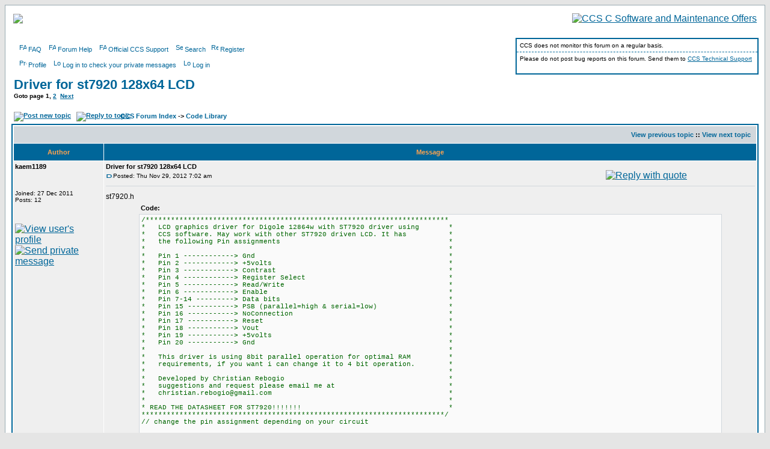

--- FILE ---
content_type: text/html; charset=UTF-8
request_url: https://ccsinfo.com/forum/viewtopic.php?p=176937
body_size: 13170
content:
<!DOCTYPE HTML PUBLIC "-//W3C//DTD HTML 4.01 Transitional//EN">
<html dir="ltr">
<head>
<meta http-equiv="Content-Type" content="text/html; charset=iso-8859-1">
<meta http-equiv="Content-Style-Type" content="text/css">

<link rel="top" href="./index.php" title="CCS Forum Index" />
<link rel="search" href="./search.php" title="Search" />
<link rel="help" href="./faq.php" title="FAQ" />
<link rel="author" href="./memberlist.php" title="Memberlist" />
<link rel="prev" href="viewtopic.php?t=49505&amp;view=previous" title="View previous topic" />
<link rel="next" href="viewtopic.php?t=49505&amp;view=next" title="View next topic" />
<link rel="up" href="viewforum.php?f=2" title="Code Library" />
<link rel="chapter forum" href="viewforum.php?f=1" title="General CCS C Discussion" />
<link rel="chapter forum" href="viewforum.php?f=2" title="Code Library" />
<link rel="chapter forum" href="viewforum.php?f=5" title="EZ App Lynx" />
<link rel="chapter forum" href="viewforum.php?f=6" title="Best Of" />
<link rel="chapter forum" href="viewforum.php?f=7" title="Known Issues" />
<link rel="chapter forum" href="viewforum.php?f=3" title="CCS ICD / Mach X / Load-n-Go" />

<title>CCS :: View topic - Driver for st7920 128x64 LCD</title>
<!-- link rel="stylesheet" href="templates/subSilver/subSilver.css" type="text/css" -->
<style type="text/css">
<!--
/*
  The original subSilver Theme for phpBB version 2+
  Created by subBlue design
  http://www.subBlue.com

  NOTE: These CSS definitions are stored within the main page body so that you can use the phpBB2
  theme administration centre. When you have finalised your style you could cut the final CSS code
  and place it in an external file, deleting this section to save bandwidth.
*/

/* General page style. The scroll bar colours only visible in IE5.5+ */
body {
	background-color: #E5E5E5;
	scrollbar-face-color: #DEE3E7;
	scrollbar-highlight-color: #FFFFFF;
	scrollbar-shadow-color: #DEE3E7;
	scrollbar-3dlight-color: #D1D7DC;
	scrollbar-arrow-color:  #006699;
	scrollbar-track-color: #EFEFEF;
	scrollbar-darkshadow-color: #98AAB1;
}

/* General font families for common tags */
font,th,td,p { font-family: Verdana, Arial, Helvetica, sans-serif }
a:link,a:active,a:visited { color : #006699; }
a:hover		{ text-decoration: underline; color : #DD6900; }
hr	{ height: 0px; border: solid #D1D7DC 0px; border-top-width: 1px;}

/* This is the border line & background colour round the entire page */
.bodyline	{ background-color: #FFFFFF; border: 1px #98AAB1 solid; }

/* This is the outline round the main forum tables */
.forumline	{ background-color: #FFFFFF; border: 2px #006699 solid; }

/* Main table cell colours and backgrounds */
td.row1	{ background-color: #EFEFEF; }
td.row2	{ background-color: #DEE3E7; }
td.row3	{ background-color: #D1D7DC; }

/*
  This is for the table cell above the Topics, Post & Last posts on the index.php page
  By default this is the fading out gradiated silver background.
  However, you could replace this with a bitmap specific for each forum
*/
td.rowpic {
		background-color: #FFFFFF;
		background-image: url(templates/subSilver/images/cellpic2.jpg);
		background-repeat: repeat-y;
}

/* Header cells - the blue and silver gradient backgrounds */
th	{
	color: #FFA34F; font-size: 11px; font-weight : bold;
	background-color: #006699; height: 25px;
	background-image: url(templates/subSilver/images/cellpic3.gif);
}

td.cat,td.catHead,td.catSides,td.catLeft,td.catRight,td.catBottom {
			background-image: url(templates/subSilver/images/cellpic1.gif);
			background-color:#D1D7DC; border: #FFFFFF; border-style: solid; height: 28px;
}

/*
  Setting additional nice inner borders for the main table cells.
  The names indicate which sides the border will be on.
  Don't worry if you don't understand this, just ignore it :-)
*/
td.cat,td.catHead,td.catBottom {
	height: 29px;
	border-width: 0px 0px 0px 0px;
}
th.thHead,th.thSides,th.thTop,th.thLeft,th.thRight,th.thBottom,th.thCornerL,th.thCornerR {
	font-weight: bold; border: #FFFFFF; border-style: solid; height: 28px;
}
td.row3Right,td.spaceRow {
	background-color: #D1D7DC; border: #FFFFFF; border-style: solid;
}

th.thHead,td.catHead { font-size: 12px; border-width: 1px 1px 0px 1px; }
th.thSides,td.catSides,td.spaceRow	 { border-width: 0px 1px 0px 1px; }
th.thRight,td.catRight,td.row3Right	 { border-width: 0px 1px 0px 0px; }
th.thLeft,td.catLeft	  { border-width: 0px 0px 0px 1px; }
th.thBottom,td.catBottom  { border-width: 0px 1px 1px 1px; }
th.thTop	 { border-width: 1px 0px 0px 0px; }
th.thCornerL { border-width: 1px 0px 0px 1px; }
th.thCornerR { border-width: 1px 1px 0px 0px; }

/* The largest text used in the index page title and toptic title etc. */
.maintitle	{
	font-weight: bold; font-size: 22px; font-family: "Trebuchet MS",Verdana, Arial, Helvetica, sans-serif;
	text-decoration: none; line-height : 120%; color : #000000;
}

/* General text */
.gen { font-size : 12px; }
.genmed { font-size : 11px; }
.gensmall { font-size : 10px; }
.gen,.genmed,.gensmall { color : #000000; }
a.gen,a.genmed,a.gensmall { color: #006699; text-decoration: none; }
a.gen:hover,a.genmed:hover,a.gensmall:hover	{ color: #DD6900; text-decoration: underline; }

/* The register, login, search etc links at the top of the page */
.mainmenu		{ font-size : 11px; color : #000000 }
a.mainmenu		{ text-decoration: none; color : #006699;  }
a.mainmenu:hover{ text-decoration: underline; color : #DD6900; }

/* Forum category titles */
.cattitle		{ font-weight: bold; font-size: 12px ; letter-spacing: 1px; color : #006699}
a.cattitle		{ text-decoration: none; color : #006699; }
a.cattitle:hover{ text-decoration: underline; }

/* Forum title: Text and link to the forums used in: index.php */
.forumlink		{ font-weight: bold; font-size: 12px; color : #006699; }
a.forumlink 	{ text-decoration: none; color : #006699; }
a.forumlink:hover{ text-decoration: underline; color : #DD6900; }

/* Used for the navigation text, (Page 1,2,3 etc) and the navigation bar when in a forum */
.nav			{ font-weight: bold; font-size: 11px; color : #000000;}
a.nav			{ text-decoration: none; color : #006699; }
a.nav:hover		{ text-decoration: underline; }

/* titles for the topics: could specify viewed link colour too */
.topictitle,h1,h2	{ font-weight: bold; font-size: 11px; color : #000000; }
a.topictitle   { text-decoration: none; color : #006699; }
/* a:link.topictitle   { text-decoration: none; color : #006699; } */
a:visited.topictitle { text-decoration: none; color : #5493B4; }
a:hover.topictitle { text-decoration: underline; color : #DD6900; }

/* Name of poster in viewmsg.php and viewtopic.php and other places */
.name			{ font-size : 11px; color : #000000;}

/* Location, number of posts, post date etc */
.postdetails		{ font-size : 10px; color : #000000; }
.postdetailsbold	{ font-size : 11px; color : #000000; font-weight: bold;}

/* The content of the posts (body of text) */
.postbody { font-size : 12px; line-height: 18px}
a.postlink:link	{ text-decoration: none; color : #006699 }
a.postlink:visited { text-decoration: none; color : #5493B4; }
a.postlink:hover { text-decoration: underline; color : #DD6900}

/* Quote & Code blocks */
.code {
	font-family: Courier, 'Courier New', sans-serif; font-size: 11px; color: #006600;
	background-color: #FAFAFA; border: #D1D7DC; border-style: solid;
	border-left-width: 1px; border-top-width: 1px; border-right-width: 1px; border-bottom-width: 1px
}

.quote {
	font-family: Verdana, Arial, Helvetica, sans-serif; font-size: 11px; color: #444444; line-height: 125%;
	background-color: #FAFAFA; border: #D1D7DC; border-style: solid;
	border-left-width: 1px; border-top-width: 1px; border-right-width: 1px; border-bottom-width: 1px
}

.mod {
	font-family: Verdana, Arial, Helvetica, sans-serif; font-size: 11px; color: #000000; line-height: 125%;
}

.exclamation {
	font-weight: bold; font-family: Times New Roman, Verdana; font-size : 45px; color: #ffffff;
}

td.ModTable { background-color: #ff6060; }

/* Copyright and bottom info */
.copyright		{ font-size: 10px; font-family: Verdana, Arial, Helvetica, sans-serif; color: #444444; letter-spacing: -1px;}
a.copyright		{ color: #444444; text-decoration: none;}
a.copyright:hover { color: #000000; text-decoration: underline;}

/* Form elements */
input,textarea, select {
	color : #000000;
	font: normal 11px Verdana, Arial, Helvetica, sans-serif;
	border-color : #000000;
}

/* The text input fields background colour */
input.post, textarea.post, select {
	background-color : #FFFFFF;
}

input { text-indent : 2px; }

/* The buttons used for bbCode styling in message post */
input.button {
	background-color : #EFEFEF;
	color : #000000;
	font-size: 11px; font-family: Verdana, Arial, Helvetica, sans-serif;
}

/* The main submit button option */
input.mainoption {
	background-color : #FAFAFA;
	font-weight : bold;
}

/* None-bold submit button */
input.liteoption {
	background-color : #FAFAFA;
	font-weight : normal;
}

/* This is the line in the posting page which shows the rollover
  help line. This is actually a text box, but if set to be the same
  colour as the background no one will know ;)
*/
.helpline { background-color: #DEE3E7; border-style: none; }

/* Import the fancy styles for IE only (NS4.x doesn't use the @import function) */
@import url("templates/subSilver/formIE.css");
-->
</style>
<script language="Javascript" type="text/javascript">
<!--
function setCheckboxes(theForm, elementName, isChecked)
{
    var chkboxes = document.forms[theForm].elements[elementName];
    var count = chkboxes.length;

    if (count)
	{
        for (var i = 0; i < count; i++)
		{
            chkboxes[i].checked = isChecked;
    	}
    }
	else
	{
    	chkboxes.checked = isChecked;
    }

    return true;
}
//-->
</script>
</head>
<body bgcolor="#E5E5E5" text="#000000" link="#006699" vlink="#5493B4">
<a name="top"></a>

<table width="100%" cellspacing="0" cellpadding="10" border="0" align="center">
	<tr>
		<td class="bodyline">


	<table style='width: 100%;'>
	<tr>
	<td style='text-align: left;'><a href='https://www.ccsinfo.com'><img style='border: none;' src='templates/subSilver/images/CCSLogo.jpg'/></a></td>
	<td style='text-align: right;'><a href='https://www.ccsinfo.com/fsmo'><img  style='border: none;' src='templates/subSilver/images/forumAd6.jpg' alt='CCS C Software and Maintenance Offers'/></a></td>
		</tr>
	</table>
<table style='margin-top: 20px;' width="100%" cellspacing="0" cellpadding="10" border="0" align="center">
<tr>
<td style='vertical-align: top;'>
<span class="mainmenu">
<a href="/faq" class="mainmenu"><img src="templates/subSilver/images/icon_mini_faq.gif" width="12" height="13" border="0" alt="FAQ" hspace="3" />FAQ</a>&nbsp; &nbsp;<a href="faq.php" class="mainmenu"><img src="templates/subSilver/images/icon_mini_faq.gif" width="12" height="13" border="0" alt="FAQ" hspace="3" />Forum Help</a>&nbsp; &nbsp;<a href="/support" class="mainmenu"><img src="templates/subSilver/images/icon_mini_faq.gif" width="12" height="13" border="0" alt="FAQ" hspace="3" />Official CCS Support</a>&nbsp; &nbsp;<a href="search.php" class="mainmenu"><img src="templates/subSilver/images/icon_mini_search.gif" width="12" height="13" border="0" alt="Search" hspace="3" />Search</a>
&nbsp;<a href="profile.php?mode=register" class="mainmenu"><img src="templates/subSilver/images/icon_mini_register.gif" width="12" height="13" border="0" alt="Register" hspace="3" />Register</a>&nbsp;
<P/>
<a href="profile.php?mode=editprofile" class="mainmenu"><img src="templates/subSilver/images/icon_mini_profile.gif" width="12" height="13" border="0" alt="Profile" hspace="3" />Profile</a>&nbsp; &nbsp;<a href="privmsg.php?folder=inbox" class="mainmenu"><img src="templates/subSilver/images/icon_mini_message.gif" width="12" height="13" border="0" alt="Log in to check your private messages" hspace="3" />Log in to check your private messages</a>&nbsp; &nbsp;<a href="login.php" class="mainmenu"><img src="templates/subSilver/images/icon_mini_login.gif" width="12" height="13" border="0" alt="Log in" hspace="3" />Log in</a>&nbsp;</span>
</td>
<td style='width: 400px; vertical-align: top; border: solid 2px #069; padding: 0;'>
<p style='font-size: 10px; margin: 0; padding: 5px; border-bottom: dashed 1px #069;'>CCS does not monitor this forum on a regular basis.</p>
<p style='font-size: 10px; margin: 0; padding: 5px;'>Please do not post bug reports on this forum.  Send them to <a href="https://www.ccsinfo.com/contactEmail.php?dept=ts">CCS Technical Support</a></p>
</td>
</tr>
</table>

<table width="100%" cellspacing="2" cellpadding="2" border="0">
  <tr>
	<td align="left" valign="bottom" colspan="2"><a class="maintitle" href="viewtopic.php?t=49505&amp;start=0&amp;postdays=0&amp;postorder=asc&amp;highlight=">Driver for st7920 128x64 LCD</a><br />
	  <span class="gensmall"><b>Goto page <b>1</b>, <a href="viewtopic.php?t=49505&amp;postdays=0&amp;postorder=asc&amp;start=15">2</a>&nbsp;&nbsp;<a href="viewtopic.php?t=49505&amp;postdays=0&amp;postorder=asc&amp;start=15">Next</a></b><br />
	  &nbsp; </span></td>
  </tr>
</table>

<table width="100%" cellspacing="2" cellpadding="2" border="0">
  <tr>
	<td align="left" valign="bottom" nowrap="nowrap"><span class="nav"><a href="posting.php?mode=newtopic&amp;f=2"><img src="templates/subSilver/images/lang_english/post.gif" border="0" alt="Post new topic" align="middle" /></a>&nbsp;&nbsp;&nbsp;<a href="posting.php?mode=reply&amp;t=49505"><img src="templates/subSilver/images/lang_english/reply.gif" border="0" alt="Reply to topic" align="middle" /></a></span></td>
	<td align="left" valign="middle" width="100%"><span class="nav">&nbsp;&nbsp;&nbsp;<a href="index.php" class="nav">CCS Forum Index</a>
	  -> <a href="viewforum.php?f=2" class="nav">Code Library</a></span></td>
  </tr>
</table>

<table class="forumline" width="100%" cellspacing="1" cellpadding="3" border="0">
	<tr align="right">
		<td class="catHead" colspan="2" height="28"><span class="nav"><a href="viewtopic.php?t=49505&amp;view=previous" class="nav">View previous topic</a> :: <a href="viewtopic.php?t=49505&amp;view=next" class="nav">View next topic</a> &nbsp;</span></td>
	</tr>
	
	<tr>
		<th class="thLeft" width="150" height="26" nowrap="nowrap">Author</th>
		<th class="thRight" nowrap="nowrap">Message</th>
	</tr>
	<tr>
		<td width="150" align="left" valign="top" class="row1">
			<span class="name"><a name="169380"></a><b>kaem1189</b></span><br /><span class="postdetails"><br /><br /><br />Joined: 27 Dec 2011<br />Posts: 12<br /></span><br />
			<P>
			<a href="profile.php?mode=viewprofile&amp;u=18023"><img src="templates/subSilver/images/lang_english/icon_profile.gif" alt="View user's profile" title="View user's profile" border="0" /></a>
			<a href="privmsg.php?mode=post&amp;u=18023"><img src="templates/subSilver/images/lang_english/icon_pm.gif" alt="Send private message" title="Send private message" border="0" /></a>
			
			
			
			
			
			
			<BR><BR>
		</td>
		<td class="row1" width="100%" height="28" valign="top"><table width="100%" border="0" cellspacing="0" cellpadding="0">
			<tr>
				<td width=100% colspan="2"><span class="postdetailsbold"><!--Post subject: -->Driver for st7920 128x64 LCD</span></td>
			</tr>
			<tr>
				<td width="100%"><a href="viewtopic.php?p=169380#169380"><img src="templates/subSilver/images/icon_minipost.gif" width="12" height="9" alt="Post" title="Post" border="0" /></a><span class="postdetails">Posted: Thu Nov 29, 2012 7:02 am<span class="gen">&nbsp;</span>&nbsp; &nbsp;</span></td>
				<td valign="top" nowrap="nowrap"><a href="posting.php?mode=quote&amp;p=169380"><img src="templates/subSilver/images/lang_english/icon_quote.gif" alt="Reply with quote" title="Reply with quote" border="0" /></a>   </td>
			</tr>
			<tr>
				<td colspan="2"><hr /></td>
			</tr>
			<tr>
				<td colspan="2"><span class="postbody">st7920.h
<br />
</span><table width="90%" cellspacing="1" cellpadding="3" border="0" align="center"><tr> 	  <td><span class="genmed"><b>Code:</b></span></td>	</tr>	<tr>	  <td class="code">/************************************************************************
<br />
*&nbsp; &nbsp;LCD graphics driver for Digole 12864w with ST7920 driver using&nbsp; &nbsp; &nbsp; &nbsp;*
<br />
*&nbsp; &nbsp;CCS software. May work with other ST7920 driven LCD. It has&nbsp; &nbsp; &nbsp; &nbsp; &nbsp; *
<br />
*&nbsp; &nbsp;the following Pin assignments&nbsp; &nbsp; &nbsp; &nbsp; &nbsp; &nbsp; &nbsp; &nbsp; &nbsp; &nbsp; &nbsp; &nbsp; &nbsp; &nbsp; &nbsp; &nbsp; &nbsp; &nbsp; &nbsp; &nbsp; *
<br />
*&nbsp; &nbsp; &nbsp; &nbsp; &nbsp; &nbsp; &nbsp; &nbsp; &nbsp; &nbsp; &nbsp; &nbsp; &nbsp; &nbsp; &nbsp; &nbsp; &nbsp; &nbsp; &nbsp; &nbsp; &nbsp; &nbsp; &nbsp; &nbsp; &nbsp; &nbsp; &nbsp; &nbsp; &nbsp; &nbsp; &nbsp; &nbsp; &nbsp; &nbsp; &nbsp; &nbsp; *
<br />
*&nbsp; &nbsp;Pin 1 ------------&gt; Gnd&nbsp; &nbsp; &nbsp; &nbsp; &nbsp; &nbsp; &nbsp; &nbsp; &nbsp; &nbsp; &nbsp; &nbsp; &nbsp; &nbsp; &nbsp; &nbsp; &nbsp; &nbsp; &nbsp; &nbsp; &nbsp; &nbsp; &nbsp; *&nbsp; &nbsp;
<br />
*&nbsp; &nbsp;Pin 2 ------------&gt; +5volts&nbsp; &nbsp; &nbsp; &nbsp; &nbsp; &nbsp; &nbsp; &nbsp; &nbsp; &nbsp; &nbsp; &nbsp; &nbsp; &nbsp; &nbsp; &nbsp; &nbsp; &nbsp; &nbsp; &nbsp; &nbsp; *
<br />
*&nbsp; &nbsp;Pin 3 ------------&gt; Contrast&nbsp; &nbsp; &nbsp; &nbsp; &nbsp; &nbsp; &nbsp; &nbsp; &nbsp; &nbsp; &nbsp; &nbsp; &nbsp; &nbsp; &nbsp; &nbsp; &nbsp; &nbsp; &nbsp; &nbsp; &nbsp;*
<br />
*&nbsp; &nbsp;Pin 4 ------------&gt; Register Select&nbsp; &nbsp; &nbsp; &nbsp; &nbsp; &nbsp; &nbsp; &nbsp; &nbsp; &nbsp; &nbsp; &nbsp; &nbsp; &nbsp; &nbsp; &nbsp; &nbsp; *
<br />
*&nbsp; &nbsp;Pin 5 ------------&gt; Read/Write&nbsp; &nbsp; &nbsp; &nbsp; &nbsp; &nbsp; &nbsp; &nbsp; &nbsp; &nbsp; &nbsp; &nbsp; &nbsp; &nbsp; &nbsp; &nbsp; &nbsp; &nbsp; &nbsp; &nbsp;*
<br />
*&nbsp; &nbsp;Pin 6 ------------&gt; Enable&nbsp; &nbsp; &nbsp; &nbsp; &nbsp; &nbsp; &nbsp; &nbsp; &nbsp; &nbsp; &nbsp; &nbsp; &nbsp; &nbsp; &nbsp; &nbsp; &nbsp; &nbsp; &nbsp; &nbsp; &nbsp; &nbsp;*
<br />
*&nbsp; &nbsp;Pin 7-14 ---------&gt; Data bits&nbsp; &nbsp; &nbsp; &nbsp; &nbsp; &nbsp; &nbsp; &nbsp; &nbsp; &nbsp; &nbsp; &nbsp; &nbsp; &nbsp; &nbsp; &nbsp; &nbsp; &nbsp; &nbsp; &nbsp; *
<br />
*&nbsp; &nbsp;Pin 15 -----------&gt; PSB &#40;parallel=high &amp; serial=low&#41;&nbsp; &nbsp; &nbsp; &nbsp; &nbsp; &nbsp; &nbsp; &nbsp; &nbsp;*
<br />
*&nbsp; &nbsp;Pin 16 -----------&gt; NoConnection&nbsp; &nbsp; &nbsp; &nbsp; &nbsp; &nbsp; &nbsp; &nbsp; &nbsp; &nbsp; &nbsp; &nbsp; &nbsp; &nbsp; &nbsp; &nbsp; &nbsp; &nbsp; &nbsp;*
<br />
*&nbsp; &nbsp;Pin 17 -----------&gt; Reset&nbsp; &nbsp; &nbsp; &nbsp; &nbsp; &nbsp; &nbsp; &nbsp; &nbsp; &nbsp; &nbsp; &nbsp; &nbsp; &nbsp; &nbsp; &nbsp; &nbsp; &nbsp; &nbsp; &nbsp; &nbsp; &nbsp; *
<br />
*&nbsp; &nbsp;Pin 18 -----------&gt; Vout&nbsp; &nbsp; &nbsp; &nbsp; &nbsp; &nbsp; &nbsp; &nbsp; &nbsp; &nbsp; &nbsp; &nbsp; &nbsp; &nbsp; &nbsp; &nbsp; &nbsp; &nbsp; &nbsp; &nbsp; &nbsp; &nbsp; &nbsp;*
<br />
*&nbsp; &nbsp;Pin 19 -----------&gt; +5volts&nbsp; &nbsp; &nbsp; &nbsp; &nbsp; &nbsp; &nbsp; &nbsp; &nbsp; &nbsp; &nbsp; &nbsp; &nbsp; &nbsp; &nbsp; &nbsp; &nbsp; &nbsp; &nbsp; &nbsp; &nbsp; *
<br />
*&nbsp; &nbsp;Pin 20 -----------&gt; Gnd&nbsp; &nbsp; &nbsp; &nbsp; &nbsp; &nbsp; &nbsp; &nbsp; &nbsp; &nbsp; &nbsp; &nbsp; &nbsp; &nbsp; &nbsp; &nbsp; &nbsp; &nbsp; &nbsp; &nbsp; &nbsp; &nbsp; &nbsp; *
<br />
*&nbsp; &nbsp; &nbsp; &nbsp; &nbsp; &nbsp; &nbsp; &nbsp; &nbsp; &nbsp; &nbsp; &nbsp; &nbsp; &nbsp; &nbsp; &nbsp; &nbsp; &nbsp; &nbsp; &nbsp; &nbsp; &nbsp; &nbsp; &nbsp; &nbsp; &nbsp; &nbsp; &nbsp; &nbsp; &nbsp; &nbsp; &nbsp; &nbsp; &nbsp; &nbsp; &nbsp; *
<br />
*&nbsp; &nbsp;This driver is using 8bit parallel operation for optimal RAM&nbsp; &nbsp; &nbsp; &nbsp; &nbsp;*
<br />
*&nbsp; &nbsp;requirements, if you want i can change it to 4 bit operation.&nbsp; &nbsp; &nbsp; &nbsp; *
<br />
*&nbsp; &nbsp; &nbsp; &nbsp; &nbsp; &nbsp; &nbsp; &nbsp; &nbsp; &nbsp; &nbsp; &nbsp; &nbsp; &nbsp; &nbsp; &nbsp; &nbsp; &nbsp; &nbsp; &nbsp; &nbsp; &nbsp; &nbsp; &nbsp; &nbsp; &nbsp; &nbsp; &nbsp; &nbsp; &nbsp; &nbsp; &nbsp; &nbsp; &nbsp; &nbsp; &nbsp; *
<br />
*&nbsp; &nbsp;Developed by Christian Rebogio&nbsp; &nbsp; &nbsp; &nbsp; &nbsp; &nbsp; &nbsp; &nbsp; &nbsp; &nbsp; &nbsp; &nbsp; &nbsp; &nbsp; &nbsp; &nbsp; &nbsp; &nbsp; &nbsp; &nbsp;*
<br />
*&nbsp; &nbsp;suggestions and request please email me at&nbsp; &nbsp; &nbsp; &nbsp; &nbsp; &nbsp; &nbsp; &nbsp; &nbsp; &nbsp; &nbsp; &nbsp; &nbsp; &nbsp;*
<br />
*&nbsp; &nbsp;christian.rebogio@gmail.com&nbsp; &nbsp; &nbsp; &nbsp; &nbsp; &nbsp; &nbsp; &nbsp; &nbsp; &nbsp; &nbsp; &nbsp; &nbsp; &nbsp; &nbsp; &nbsp; &nbsp; &nbsp; &nbsp; &nbsp; &nbsp; *
<br />
*&nbsp; &nbsp; &nbsp; &nbsp; &nbsp; &nbsp; &nbsp; &nbsp; &nbsp; &nbsp; &nbsp; &nbsp; &nbsp; &nbsp; &nbsp; &nbsp; &nbsp; &nbsp; &nbsp; &nbsp; &nbsp; &nbsp; &nbsp; &nbsp; &nbsp; &nbsp; &nbsp; &nbsp; &nbsp; &nbsp; &nbsp; &nbsp; &nbsp; &nbsp; &nbsp; &nbsp; *
<br />
* READ THE DATASHEET FOR ST7920!!!!!!!&nbsp; &nbsp; &nbsp; &nbsp; &nbsp; &nbsp; &nbsp; &nbsp; &nbsp; &nbsp; &nbsp; &nbsp; &nbsp; &nbsp; &nbsp; &nbsp; &nbsp; &nbsp;*
<br />
************************************************************************/
<br />
// change the pin assignment depending on your circuit
<br />

<br />
#define&nbsp; rs&nbsp; PIN_C0&nbsp; &nbsp; &nbsp; &nbsp; &nbsp; &nbsp; &nbsp; &nbsp; &nbsp; &nbsp; //COMMNAD/DATA SELECT 
<br />
#define&nbsp; rw&nbsp; PIN_C1&nbsp; &nbsp; &nbsp; &nbsp; &nbsp; &nbsp; &nbsp; &nbsp; &nbsp; &nbsp; //READ/WRITE SELECT&nbsp; &nbsp; &nbsp; &nbsp; &nbsp; &nbsp; &nbsp; 
<br />
#define&nbsp; e&nbsp; &nbsp;PIN_C2&nbsp; &nbsp; &nbsp; &nbsp; &nbsp; &nbsp; &nbsp; &nbsp; &nbsp; &nbsp; //ENABLE SIGNAL&nbsp; &nbsp; &nbsp; &nbsp; &nbsp; &nbsp; &nbsp; &nbsp; &nbsp; 
<br />
#define&nbsp; rst PIN_C5&nbsp; &nbsp; &nbsp; &nbsp; &nbsp; &nbsp; &nbsp; &nbsp; &nbsp; &nbsp; //RESET SIGNAL&nbsp; &nbsp; 
<br />

<br />
#define ON&nbsp; &nbsp;1 
<br />
#define OFF&nbsp; &nbsp;0 
<br />
#define XVAL 16&nbsp; // 16 X 16 or 256 for there is 8 word values for the upper and lower 
<br />
#define YVAL 32 
<br />

<br />
// PSB is tied to Vcc for this driver because this driver uses Parallel
<br />
// operation.
<br />
// data is sent using port B so change output_b&#40;&#41; to other ports you 
<br />
//want to use. Dont for get to change the Busy pin @ lcd_check_busy 
<br />

<br />
#define GLCD_WIDTH&nbsp; &nbsp;128 
<br />

<br />

<br />

<br />
//////////////////////////////////////////////////////////////////////////////////
<br />
//The following are the functions included in this driver file
<br />
// glcd_readbyte&#40;&#41;;
<br />
// glcd_instruction&#40; instruction &#41;;
<br />
// glcd_data&#40; data &#41;; - data can be an array of characters! 
<br />
// glcd_check_busy&#40;&#41;;
<br />
// glcd_update&#40;&#41;; -must be called always after writing a pixel or using functions
<br />
//&nbsp; &nbsp; &nbsp; &nbsp; &nbsp; &nbsp; &nbsp; &nbsp; &nbsp;from GRAPHICS.C .. Only applicaticable in Graphing mode
<br />
// glcd_fillscreen&#40; ON or OFF&#41;;
<br />
// glcd_init_graph&#40;&#41;; initialize for graphing mode
<br />
// glcd_init_basic&#40;&#41;; initilize for accessing the stored Characters
<br />
//&nbsp; &nbsp; &nbsp; &nbsp; &nbsp; &nbsp; &nbsp; &nbsp; &nbsp; &nbsp; &nbsp;you can use glcd_data&#40;&#41; for writing text
<br />
// glcd_pixel&#40;x coordinate, y coordinate, ON or OFF&#41;;&nbsp; 
<br />
//&nbsp; &nbsp; &nbsp; &nbsp; &nbsp; &nbsp; -WORKS WITH GRAPHIC.C&nbsp; from CCS Drivers
<br />
// glcd_plot_image&#40;width,height,X coor, Y coor, inverse&#41;; 
<br />
//&nbsp; &nbsp; &nbsp; &nbsp; &nbsp; &nbsp; -plots the image&#91;&#93; array. Declare it first before this driver.
<br />
//&nbsp; &nbsp; &nbsp; &nbsp; &nbsp; &nbsp; &nbsp;or modify this driver
<br />
//
<br />
//////////////////////////////////////////////////////////////////////////////////
<br />

<br />

<br />

<br />
typedef union 
<br />
&#123; 
<br />
&nbsp; int16 word; 
<br />
&nbsp; int8 nbyte&#91;2&#93;; 
<br />
&#125; Dots; 
<br />

<br />
typedef struct
<br />
&#123; 
<br />
&nbsp; int1 refresh; 
<br />
&nbsp; Dots pix&#91;YVAL&#93;&#91;XVAL&#93;;&nbsp; &nbsp;// Max dimensions for display &#40;x,y&#41; = &#40;128,32&#41; 
<br />
&nbsp; &#125; GD_RAM;&nbsp; &nbsp; &nbsp; &nbsp; &nbsp; &nbsp; &nbsp;//&nbsp; &#40;0,0&#41; corresponds to upper lefthand corner. 
<br />

<br />
GD_RAM gdram; 
<br />

<br />

<br />
unsigned int8 glcd_readByte &#40;unsigned int1 address&#41; 
<br />
&#123; 
<br />
&nbsp; unsigned int8 data;&nbsp; &nbsp;// Stores the data read from the LCD 
<br />
&nbsp; if&#40;address==1&#41;&#123;
<br />
&nbsp; &nbsp; &nbsp;output_high&#40;rs&#41;;
<br />
&nbsp; &#125;
<br />
&nbsp; if&#40;address==0&#41;&#123;
<br />
&nbsp; &nbsp; &nbsp;output_low&#40;rs&#41;;
<br />
&nbsp; &#125;
<br />
&nbsp; output_high&#40;rw&#41;;//GLCD_RW = RW_READ;&nbsp; &nbsp; &nbsp; // Set for reading 
<br />
&nbsp; output_high&#40;e&#41;;//GLCD_E = 1;&nbsp; &nbsp; &nbsp; // Pulse the enable pin 
<br />
&nbsp; delay_us&#40;1&#41;; 
<br />
&nbsp; data=input_b&#40;&#41;;&nbsp; &nbsp; &nbsp; // Get the data from the display's output register 
<br />
&nbsp; output_low&#40;e&#41;;//GLCD_E = 0; 
<br />
&nbsp; return &#40;data&#41;; 
<br />
&#125; 
<br />

<br />
&nbsp;
<br />
void glcd_check_busy&#40;&#41;&#123;
<br />
&nbsp; &nbsp;int1 busy=1;
<br />
&nbsp; &nbsp;output_low&#40;rs&#41;;&nbsp; &nbsp; &nbsp; // LOW RS and High RW will put the lcd to
<br />
&nbsp; &nbsp;output_high&#40;rw&#41;;&nbsp; &nbsp; &nbsp; // read busy flag and address counter
<br />
&nbsp; &nbsp;while&#40;busy&#41;&#123;&nbsp; &nbsp; &nbsp; &nbsp; &nbsp;// will cycle until busy flag is 0
<br />
&nbsp; &nbsp; &nbsp; output_high&#40;e&#41;;
<br />
&nbsp; &nbsp; &nbsp; if&#40;!input&#40;PIN_B7&#41;&#41;&#123;
<br />
&nbsp; &nbsp; &nbsp; &nbsp; &nbsp;busy=0;
<br />
&nbsp; &nbsp; &nbsp; &#125;
<br />
&nbsp; &nbsp; &nbsp; output_low&#40;e&#41;;
<br />
&nbsp; &nbsp;&#125;
<br />
&#125;
<br />
&nbsp;
<br />
void glcd_instruction&#40;unsigned char x&#41;&#123;
<br />
&nbsp; &nbsp;glcd_check_busy&#40;&#41;;&nbsp; &nbsp; &nbsp; //must be satisfied before sending instruction
<br />
&nbsp; &nbsp;output_low&#40;rs&#41;;&nbsp; &nbsp; &nbsp; // LOW RS and LOW RW will put the lcd to
<br />
&nbsp; &nbsp;output_low&#40;rw&#41;;&nbsp; &nbsp; &nbsp; // Write instruction mode
<br />
&nbsp; &nbsp;output_b&#40;x&#41;;&nbsp; &nbsp; &nbsp; &nbsp; &nbsp;// 8bit data to bus
<br />
&nbsp; &nbsp;output_high&#40;e&#41;;&nbsp; &nbsp; &nbsp; // enable 
<br />
&nbsp; &nbsp;delay_us&#40;1&#41;;&nbsp; &nbsp; &nbsp; &nbsp; 
<br />
&nbsp; &nbsp;output_low&#40;e&#41;;&nbsp; &nbsp; &nbsp; // disable 
<br />
&#125;
<br />
void glcd_data&#40;unsigned char x&#41;&#123;
<br />
&nbsp; &nbsp;glcd_check_busy&#40;&#41;;
<br />
&nbsp; &nbsp;output_high&#40;rs&#41;;&nbsp; &nbsp; &nbsp; // HIGH RS and LOW RW will put the lcd to
<br />
&nbsp; &nbsp;output_low&#40;rw&#41;;&nbsp; &nbsp; &nbsp; // Write data register mode
<br />
&nbsp; &nbsp;output_b&#40;x&#41;;
<br />
&nbsp; &nbsp;output_high&#40;e&#41;;
<br />
&nbsp; &nbsp;delay_us&#40;1&#41;;
<br />
&nbsp; &nbsp;output_low&#40;e&#41;;
<br />
&#125;
<br />
&nbsp;
<br />

<br />
void glcd_fillScreen &#40;unsigned int1 color&#41; 
<br />
&#123; 
<br />
&nbsp; int8 v, h; 
<br />
&nbsp; int16 d; 
<br />

<br />

<br />
&nbsp; d = &#40;color == ON ? 0xFFFFL &#58; 0x0000L&#41;; 
<br />

<br />
&nbsp; for &#40;v=0; v &lt; YVAL; v++&#41; 
<br />
&nbsp; &#123; 
<br />
&nbsp; &nbsp; for &#40;h=0; h &lt; XVAL; h++&#41; 
<br />
&nbsp; &nbsp; &#123; 
<br />
&nbsp; &nbsp; &nbsp; gdram.pix&#91;v&#93;&#91;h&#93;.word = d; 
<br />
&nbsp; &nbsp; &#125; 
<br />
&nbsp; &#125; 
<br />
&nbsp; gdram.refresh = TRUE; 
<br />
&#125; 
<br />

<br />

<br />
void glcd_update &#40;&#41; 
<br />
&#123; 
<br />
&nbsp; int8 v, h; 
<br />

<br />

<br />
&nbsp; if &#40;gdram.refresh&#41; 
<br />
&nbsp; &#123; 
<br />
&nbsp; &nbsp; for &#40;v=0; v &lt;YVAL; v++&#41;
<br />
&nbsp; &nbsp; &#123; 
<br />
&nbsp; &nbsp; &nbsp; glcd_instruction&#40; 0x80 | v&#41;;&nbsp; &nbsp;// Set Vertical Address. 
<br />
&nbsp; &nbsp; &nbsp; glcd_instruction&#40; 0x80 | 0&#41;;&nbsp; &nbsp;// Set Horizontal Address. 
<br />

<br />
&nbsp; &nbsp; &nbsp; for &#40;h=0; h &lt;XVAL; h++&#41; 
<br />
&nbsp; &nbsp; &nbsp; &#123; 
<br />
&nbsp; &nbsp; &nbsp; &nbsp; glcd_data&#40; gdram.pix&#91;v&#93;&#91;h&#93;.nbyte&#91;1&#93;&#41;;&nbsp; &nbsp;// Write High Byte. 
<br />
&nbsp; &nbsp; &nbsp; &nbsp; glcd_data&#40;&nbsp; gdram.pix&#91;v&#93;&#91;h&#93;.nbyte&#91;0&#93;&#41;;&nbsp; &nbsp;// Write Low Byte. 
<br />
&nbsp; &nbsp; &nbsp; &#125; 
<br />
&nbsp; &nbsp; &#125; 
<br />
&nbsp; &nbsp; gdram.refresh = FALSE; 
<br />
&nbsp; &#125; 
<br />
&#125;
<br />

<br />
void glcd_init_graph&#40;&#41;&#123; 
<br />
&nbsp; &nbsp;delay_ms&#40;40&#41;;
<br />
&nbsp; &nbsp;output_low&#40;rst&#41;;&nbsp; &nbsp; &nbsp; &nbsp; &nbsp;//reset LCD 
<br />
&nbsp; &nbsp;delay_us&#40;1&#41;;&nbsp; &nbsp; &nbsp; &nbsp; &nbsp; &nbsp; &nbsp; &nbsp; &nbsp; &nbsp; &nbsp; 
<br />
&nbsp; &nbsp;output_high&#40;rst&#41;;&nbsp; &nbsp; &nbsp; &nbsp; //LCD normal operation 
<br />
&nbsp; &nbsp;glcd_instruction&#40;0x30&#41;;&nbsp; &nbsp;//set 8 bit operation and basic instruction set 
<br />
&nbsp; &nbsp;delay_us&#40;144&#41;;
<br />
&nbsp; &nbsp;glcd_instruction&#40;0x0C&#41;;&nbsp; &nbsp;//display on cursor off and char blink off
<br />
&nbsp; &nbsp;delay_us&#40;100&#41;;
<br />
&nbsp; &nbsp;glcd_instruction&#40;0x01&#41;;&nbsp; &nbsp;//display clear 
<br />
&nbsp; &nbsp;delay_ms&#40;10&#41;;
<br />
&nbsp; &nbsp;glcd_instruction&#40;0x06&#41;;&nbsp; &nbsp;//entry mode set
<br />
&nbsp; &nbsp;delay_us&#40;72&#41;;&nbsp; &nbsp; &nbsp; &nbsp; &nbsp; &nbsp; &nbsp; &nbsp; &nbsp; 
<br />
&nbsp; glcd_instruction&#40;0x34&#41;;&nbsp; &nbsp; // Select extended instruction set. 
<br />
&nbsp; delay_ms &#40;10&#41;; 
<br />
&nbsp; glcd_instruction&#40;0x36&#41;;&nbsp; &nbsp; // Graphic display ON. 
<br />
&nbsp; delay_ms &#40;10&#41;; 
<br />

<br />
&nbsp; glcd_fillScreen &#40;OFF&#41;; 
<br />
&nbsp; glcd_update &#40;&#41;; 
<br />

<br />
&#125; 
<br />

<br />
void glcd_init_basic&#40;&#41;&#123; 
<br />
&nbsp; &nbsp;delay_ms&#40;40&#41;;
<br />
&nbsp; &nbsp;output_low&#40;rst&#41;;&nbsp; &nbsp; &nbsp; &nbsp; &nbsp;//reset LCD 
<br />
&nbsp; &nbsp;delay_us&#40;1&#41;;&nbsp; &nbsp; &nbsp; &nbsp; &nbsp; &nbsp; &nbsp; &nbsp; &nbsp; &nbsp; &nbsp; 
<br />
&nbsp; &nbsp;output_high&#40;rst&#41;;&nbsp; &nbsp; &nbsp; &nbsp; //LCD normal operation 
<br />
&nbsp; &nbsp;glcd_instruction&#40;0x30&#41;;&nbsp; &nbsp;//set 8 bit operation and basic instruction set 
<br />
&nbsp; &nbsp;delay_us&#40;144&#41;;
<br />
&nbsp; &nbsp;glcd_instruction&#40;0x0C&#41;;&nbsp; &nbsp;//display on cursor off and char blink off
<br />
&nbsp; &nbsp;delay_us&#40;100&#41;;
<br />
&nbsp; &nbsp;glcd_instruction&#40;0x01&#41;;&nbsp; &nbsp;//display clear 
<br />
&nbsp; &nbsp;delay_ms&#40;10&#41;;
<br />
&nbsp; &nbsp;glcd_instruction&#40;0x06&#41;;&nbsp; &nbsp;//entry mode set
<br />
&nbsp; &nbsp;delay_us&#40;72&#41;;&nbsp; &nbsp; &nbsp; &nbsp; &nbsp; &nbsp; &nbsp; &nbsp; &nbsp; 
<br />
&#125; 
<br />

<br />
void glcd_pixel&#40;int8 x, int8 y, int1 color&#41; 
<br />
&#123; 
<br />
&nbsp; int8 v, h, b; 
<br />
&nbsp; if&#40;y&gt;31&#41;&#123;x += 128; y-= 32;&#125;; 
<br />
&nbsp; v = y; 
<br />
&nbsp; h = x/16; 
<br />
&nbsp; b = 15 - &#40;x%16&#41;; 
<br />
&nbsp; 
<br />
&nbsp; if &#40;color == ON&#41; bit_set &#40;gdram.pix&#91;v&#93;&#91;h&#93;.word, b&#41;; 
<br />
&nbsp; else bit_clear &#40;gdram.pix&#91;v&#93;&#91;h&#93;.word, b&#41;; 
<br />

<br />
&nbsp; gdram.refresh = TRUE; 
<br />
&#125;
<br />

<br />
void glcd_plot_image&#40;int width,int height,int x,int y,int inverse&#41;
<br />
&#123;
<br />
&nbsp; &nbsp;unsigned int i=0, j=0, k=0;
<br />
&nbsp; &nbsp;unsigned int16 count=0;
<br />
&nbsp; &nbsp;//glcd_fillScreen&#40;OFF&#41;;&nbsp; &nbsp; &nbsp; &nbsp; &nbsp; &nbsp; &nbsp; &nbsp; &nbsp; &nbsp; &nbsp; &nbsp; //Clears the screen &#40;opt.&#41;
<br />
&nbsp; &nbsp;for&#40;j=0;j&lt;height;j++&#41;
<br />
&nbsp; &nbsp; &nbsp; &#123;&nbsp; &nbsp;
<br />
&nbsp; &nbsp; &nbsp; &nbsp; &nbsp;for&#40;;i&lt;width;&#41;
<br />
&nbsp; &nbsp; &nbsp; &nbsp; &nbsp;&#123;
<br />
&nbsp; &nbsp; &nbsp; &nbsp; &nbsp; &nbsp; for&#40;k=8;k&gt;0;k--&#41;&#123;
<br />
&nbsp; &nbsp; &nbsp; &nbsp; &nbsp; &nbsp; &nbsp; &nbsp;if&#40;inverse&#41;glcd_pixel&#40;i+x,j+y,~bit_test&#40;image&#91;count&#93;,&#40;k-1&#41;&#41;&#41;;
<br />
&nbsp; &nbsp; &nbsp; &nbsp; &nbsp; &nbsp; &nbsp; &nbsp;else glcd_pixel&#40;i+x,j+y,bit_test&#40;image&#91;count&#93;,&#40;k-1&#41;&#41;&#41;;
<br />
&nbsp; &nbsp; &nbsp; &nbsp; &nbsp; &nbsp; &nbsp; &nbsp;
<br />
&nbsp; &nbsp; &nbsp; &nbsp; &nbsp; &nbsp; &nbsp; &nbsp;i++;
<br />
&nbsp; &nbsp; &nbsp; &nbsp; &nbsp; &nbsp; &#125;
<br />
&nbsp; &nbsp; &nbsp; &nbsp; &nbsp; &nbsp; count++;
<br />
&nbsp; &nbsp; &nbsp; &nbsp; &nbsp;&#125;
<br />
&nbsp; &nbsp; &nbsp; i=0;
<br />
&nbsp; &nbsp; &nbsp; &#125;
<br />
&#125;
<br />
//credits to http&#58;//www.ccsinfo.com/forum/viewtopic.php?t=32819&amp;highlight=st7920//
<br />
/////////////////////////////////////////////////////////////////////////////////// </td>	</tr></table><span class="postbody">
<br />

<br />

<br />
Sample Code
<br />

<br />
</span><table width="90%" cellspacing="1" cellpadding="3" border="0" align="center"><tr> 	  <td><span class="genmed"><b>Code:</b></span></td>	</tr>	<tr>	  <td class="code">
<br />
#include &lt;18F4550.h&gt;
<br />
#device adc=8;
<br />
#fuses INTRC_IO,NOWDT,NOPROTECT,NOLVP,NODEBUG,NOBROWNOUT,PUT,CPUDIV1,PLL1
<br />
#use delay&#40;internal=8M&#41;
<br />
#use RS232&#40;baud=9600,UART1&#41;
<br />

<br />
const int8 image&#91;&#93;=&#123;
<br />
&nbsp; &nbsp; 0x00, 0x00, 0x00, 0x00, 0x00, 0x00, 0x00, 0x00, 
<br />
&nbsp; &nbsp; 0x00, 0x00, 0x00, 0x00, 0x00, 0x00, 0x00, 0x00, 
<br />
&nbsp; &nbsp; 0x00, 0x00, 0x00, 0x00, 0x00, 0x00, 0x00, 0x00, 
<br />
&nbsp; &nbsp; 0x00, 0x00, 0x00, 0x00, 0x00, 0x00, 0x00, 0x00, 
<br />
&nbsp; &nbsp; 0x00, 0x00, 0x00, 0x00, 0x28, 0x00, 0x00, 0x00, 
<br />
&nbsp; &nbsp; 0x00, 0x00, 0x00, 0x3b, 0xb0, 0x00, 0x00, 0x00, 
<br />
&nbsp; &nbsp; 0x00, 0x00, 0x00, 0xec, 0x8e, 0x00, 0x00, 0x00, 
<br />
&nbsp; &nbsp; 0x00, 0x00, 0x03, 0xf7, 0x6b, 0x00, 0x00, 0x00, 
<br />
&nbsp; &nbsp; 0x00, 0x00, 0x07, 0xbd, 0xb1, 0x40, 0x00, 0x00, 
<br />
&nbsp; &nbsp; 0x00, 0x00, 0x0f, 0xf7, 0xdd, 0xc0, 0x00, 0x00, 
<br />
&nbsp; &nbsp; 0x00, 0x00, 0x1f, 0xff, 0x6a, 0xb0, 0x00, 0x00, 
<br />
&nbsp; &nbsp; 0x00, 0x00, 0x1e, 0xff, 0xdb, 0x68, 0x00, 0x00, 
<br />
&nbsp; &nbsp; 0x00, 0x00, 0x3f, 0xdd, 0xfe, 0xf0, 0x00, 0x00, 
<br />
&nbsp; &nbsp; 0x00, 0x00, 0x37, 0xff, 0xb7, 0xa8, 0x00, 0x00, 
<br />
&nbsp; &nbsp; 0x00, 0x00, 0x3e, 0xd5, 0x5a, 0xfc, 0x00, 0x00, 
<br />
&nbsp; &nbsp; 0x00, 0x00, 0x7f, 0x6a, 0x4b, 0x74, 0x00, 0x00, 
<br />
&nbsp; &nbsp; 0x00, 0x00, 0x36, 0x91, 0x29, 0x7c, 0x00, 0x00, 
<br />
&nbsp; &nbsp; 0x00, 0x00, 0x3e, 0x44, 0x95, 0x5a, 0x00, 0x00, 
<br />
&nbsp; &nbsp; 0x00, 0x00, 0x3d, 0x11, 0x24, 0xfc, 0x00, 0x00, 
<br />
&nbsp; &nbsp; 0x00, 0x00, 0x3e, 0xa4, 0x4a, 0xb8, 0x00, 0x00, 
<br />
&nbsp; &nbsp; 0x00, 0x00, 0x36, 0x91, 0x25, 0x5c, 0x00, 0x00, 
<br />
&nbsp; &nbsp; 0x00, 0x00, 0x3e, 0xbc, 0x9f, 0xb8, 0x00, 0x00, 
<br />
&nbsp; &nbsp; 0x00, 0x00, 0x1d, 0x46, 0x51, 0x58, 0x00, 0x00, 
<br />
&nbsp; &nbsp; 0x00, 0x00, 0x0d, 0x79, 0x2e, 0xb4, 0x00, 0x00, 
<br />
&nbsp; &nbsp; 0x00, 0x00, 0x26, 0x54, 0x95, 0x90, 0x00, 0x00, 
<br />
&nbsp; &nbsp; 0x00, 0x00, 0x0a, 0x0a, 0x52, 0xb4, 0x00, 0x00, 
<br />
&nbsp; &nbsp; 0x00, 0x00, 0x12, 0xa0, 0xa4, 0x94, 0x00, 0x00, 
<br />
&nbsp; &nbsp; 0x00, 0x00, 0x0a, 0x4a, 0x2a, 0xa8, 0x00, 0x00, 
<br />
&nbsp; &nbsp; 0x00, 0x00, 0x05, 0x01, 0x51, 0x50, 0x00, 0x00, 
<br />
&nbsp; &nbsp; 0x00, 0x00, 0x05, 0x54, 0x2a, 0x20, 0x00, 0x00, 
<br />
&nbsp; &nbsp; 0x00, 0x00, 0x02, 0x09, 0x55, 0x50, 0x00, 0x00, 
<br />
&nbsp; &nbsp; 0x00, 0x00, 0x01, 0xa2, 0xa9, 0x00, 0x00, 0x00, 
<br />
&nbsp; &nbsp; 0x00, 0x00, 0x01, 0x10, 0x2a, 0x80, 0x00, 0x00, 
<br />
&nbsp; &nbsp; 0x00, 0x00, 0x01, 0xab, 0xac, 0x80, 0x00, 0x00, 
<br />
&nbsp; &nbsp; 0x00, 0x00, 0x01, 0x44, 0x15, 0x00, 0x00, 0x00, 
<br />
&nbsp; &nbsp; 0x00, 0x00, 0x01, 0x92, 0xaa, 0x80, 0x00, 0x00, 
<br />
&nbsp; &nbsp; 0x00, 0x00, 0x00, 0x24, 0xaa, 0x00, 0x00, 0x00, 
<br />
&nbsp; &nbsp; 0x00, 0x00, 0x00, 0x28, 0x94, 0x00, 0x00, 0x00, 
<br />
&nbsp; &nbsp; 0x00, 0x00, 0x00, 0x22, 0x4a, 0x00, 0x00, 0x00, 
<br />
&nbsp; &nbsp; 0x00, 0x00, 0x00, 0x14, 0x2a, 0x00, 0x00, 0x00, 
<br />
&nbsp; &nbsp; 0x00, 0x00, 0x00, 0x4a, 0xaa, 0x00, 0x00, 0x00, 
<br />
&nbsp; &nbsp; 0x00, 0x00, 0x00, 0x21, 0x55, 0x40, 0x00, 0x00, 
<br />
&nbsp; &nbsp; 0x00, 0x00, 0x02, 0x09, 0x55, 0x30, 0x00, 0x00, 
<br />
&nbsp; &nbsp; 0x00, 0x00, 0x02, 0x10, 0x52, 0x30, 0x00, 0x00, 
<br />
&nbsp; &nbsp; 0x00, 0x00, 0x0e, 0x05, 0x0a, 0x18, 0x00, 0x00, 
<br />
&nbsp; &nbsp; 0x00, 0x00, 0x1f, 0x00, 0x54, 0x0d, 0x00, 0x00, 
<br />
&nbsp; &nbsp; 0x00, 0x00, 0x56, 0x01, 0x24, 0x0d, 0x50, 0x00, 
<br />
&nbsp; &nbsp; 0x00, 0x02, 0xff, 0x00, 0x48, 0x06, 0xd4, 0x00, 
<br />
&nbsp; &nbsp; 0x00, 0x0d, 0xb5, 0x00, 0x10, 0x0b, 0x6b, 0xa0, 
<br />
&nbsp; &nbsp; 0x00, 0x77, 0xff, 0x80, 0x00, 0x06, 0xbd, 0x50, 
<br />
&nbsp; &nbsp; 0x03, 0x5b, 0x57, 0x00, 0x7c, 0x87, 0xee, 0xfc, 
<br />
&nbsp; &nbsp; 0x1d, 0xef, 0xfd, 0x80, 0x9e, 0x06, 0xb7, 0xaf
<br />
&#125;;
<br />

<br />

<br />

<br />
#include &quot;st7920.h&quot;
<br />
#include &quot;GRAPHICS.C&quot;
<br />

<br />
void main&#40;&#41;&#123;
<br />
glcd_init_graph&#40;&#41;;
<br />
&nbsp; &nbsp;while&#40;1&#41;&#123;
<br />
&nbsp; &nbsp; &nbsp; 
<br />
&nbsp; &nbsp; &nbsp; glcd_fillscreen&#40;ON&#41;;
<br />
&nbsp; &nbsp; &nbsp; glcd_update&#40;&#41;;
<br />
&nbsp; &nbsp; &nbsp; delay_ms&#40;1000&#41;;
<br />
&nbsp; &nbsp; &nbsp; 
<br />
&nbsp; &nbsp; &nbsp; glcd_fillscreen&#40;OFF&#41;;
<br />
&nbsp; &nbsp; &nbsp; glcd_update&#40;&#41;;
<br />
&nbsp; &nbsp; &nbsp; delay_ms&#40;1000&#41;;
<br />
&nbsp; &nbsp; &nbsp; 
<br />
&nbsp; &nbsp; &nbsp; glcd_plot_image&#40;60,50,0,0,0&#41;;
<br />
&nbsp; &nbsp; &nbsp; glcd_update&#40;&#41;;
<br />
&nbsp; &nbsp; &nbsp; delay_ms&#40;1000&#41;;
<br />
&nbsp; &nbsp;&#125;
<br />
&#125;
<br />

<br />
</td>	</tr></table><span class="postbody">
<br />
Waiting for your feedback Guys.. thank you</span><span class="gensmall"><br /><br />Last edited by kaem1189 on Tue Aug 13, 2013 6:52 am; edited 1 time in total</span></td>
			</tr>
		</table></td>
	</tr><!--
	<tr>
		<td class="row1" width="150" align="left" valign="middle"><span class="nav"><a href="#top" class="nav">Back to top</a></span></td>
		<td class="row1" width="100%" height="28" valign="bottom" nowrap="nowrap"><table cellspacing="0" cellpadding="0" border="0" height="18" width="18">
			<tr>
				<td valign="middle" nowrap="nowrap"><a href="profile.php?mode=viewprofile&amp;u=18023"><img src="templates/subSilver/images/lang_english/icon_profile.gif" alt="View user's profile" title="View user's profile" border="0" /></a> <a href="privmsg.php?mode=post&amp;u=18023"><img src="templates/subSilver/images/lang_english/icon_pm.gif" alt="Send private message" title="Send private message" border="0" /></a>     <script language="JavaScript" type="text/javascript">--><!--

	if ( navigator.userAgent.toLowerCase().indexOf('mozilla') != -1 && navigator.userAgent.indexOf('5.') == -1 && navigator.userAgent.indexOf('6.') == -1 )
		document.write(' ');
	else
		document.write('</td><td>&nbsp;</td><td valign="top" nowrap="nowrap"><div style="position:relative"><div style="position:absolute"></div><div style="position:absolute;left:3px;top:-1px"></div></div>');

				//--><!--</script><noscript></noscript></td>
			</tr>
		</table></td>
	</tr>
	-->
	<tr>
		<td class="spaceRow" colspan="2" height="1"><img src="templates/subSilver/images/spacer.gif" alt="" width="1" height="1" /></td>
	</tr>
	<tr>
		<td width="150" align="left" valign="top" class="row2">
			<span class="name"><a name="169615"></a><b>Mr.Bricker</b></span><br /><span class="postdetails"><br /><br /><br />Joined: 05 Dec 2012<br />Posts: 1<br /></span><br />
			<P>
			<a href="profile.php?mode=viewprofile&amp;u=19828"><img src="templates/subSilver/images/lang_english/icon_profile.gif" alt="View user's profile" title="View user's profile" border="0" /></a>
			<a href="privmsg.php?mode=post&amp;u=19828"><img src="templates/subSilver/images/lang_english/icon_pm.gif" alt="Send private message" title="Send private message" border="0" /></a>
			
			
			
			
			
			
			<BR><BR>
		</td>
		<td class="row2" width="100%" height="28" valign="top"><table width="100%" border="0" cellspacing="0" cellpadding="0">
			<tr>
				<td width=100% colspan="2"><span class="postdetailsbold"><!--Post subject: --></span></td>
			</tr>
			<tr>
				<td width="100%"><a href="viewtopic.php?p=169615#169615"><img src="templates/subSilver/images/icon_minipost.gif" width="12" height="9" alt="Post" title="Post" border="0" /></a><span class="postdetails">Posted: Wed Dec 05, 2012 3:42 pm<span class="gen">&nbsp;</span>&nbsp; &nbsp;</span></td>
				<td valign="top" nowrap="nowrap"><a href="posting.php?mode=quote&amp;p=169615"><img src="templates/subSilver/images/lang_english/icon_quote.gif" alt="Reply with quote" title="Reply with quote" border="0" /></a>   </td>
			</tr>
			<tr>
				<td colspan="2"><hr /></td>
			</tr>
			<tr>
				<td colspan="2"><span class="postbody">I was lost my hope to find this driver. Thank you so much.. Can you give us an example program to use this driver?
<br />

<br />
I tried my test program but have too many compile error.
<br />

<br />

<br />
</span><table width="90%" cellspacing="1" cellpadding="3" border="0" align="center"><tr> 	  <td><span class="genmed"><b>Code:</b></span></td>	</tr>	<tr>	  <td class="code">#include &lt;18F4550.h&gt;
<br />
#include &lt;st7920.c&gt;
<br />
#include &lt;GRAPHICS.C&gt;
<br />

<br />

<br />
#FUSES NOWDT&nbsp; &nbsp; &nbsp; &nbsp; &nbsp; &nbsp; &nbsp; &nbsp; &nbsp; &nbsp; //No Watch Dog Timer
<br />
#FUSES CPUDIV4&nbsp; &nbsp; &nbsp; &nbsp; &nbsp; &nbsp; &nbsp; &nbsp; &nbsp; //System Clock by 4
<br />
#FUSES INTRC_IO&nbsp; &nbsp; &nbsp; &nbsp; &nbsp; &nbsp; &nbsp; &nbsp; &nbsp;//Internal RC Osc, no CLKOUT
<br />
#FUSES NOBROWNOUT&nbsp; &nbsp; &nbsp; &nbsp; &nbsp; &nbsp; &nbsp; &nbsp;//No brownout reset
<br />
#FUSES NOMCLR&nbsp; &nbsp; &nbsp; &nbsp; &nbsp; &nbsp; &nbsp; &nbsp; &nbsp; &nbsp;//Master Clear pin used for I/O
<br />
#FUSES NOLVP&nbsp; &nbsp; &nbsp; &nbsp; &nbsp; &nbsp; &nbsp; &nbsp; &nbsp; &nbsp; //No low voltage prgming, B3&#40;PIC16&#41; or B5&#40;PIC18&#41; used for I/O
<br />
#FUSES NOXINST&nbsp; &nbsp; 
<br />
#USE DELAY&#40;INTERNAL=8000000&#41;
<br />
main&#40;&#41;&#123;
<br />
delay_ms&#40;1000&#41;;
<br />

<br />
while&#40;glcd_check_busy&#40;&#41;&#41;
<br />
delay_ms&#40;10&#41;;
<br />
while&#40;1&#41;&#123;
<br />
glcd_fillscreen&#40;ON&#41;;
<br />
delay_ms&#40;500&#41;;
<br />
glcd_fillscreen&#40;OFF&#41;;
<br />
delay_ms&#40;500&#41;;
<br />
&#125;
<br />
&#125;</td>	</tr></table><span class="postbody">
<br />

<br />
So not tried yet.  <img src="images/smiles/icon_sad.gif" alt="Sad" border="0" /> [/code]</span><span class="gensmall"></span></td>
			</tr>
		</table></td>
	</tr><!--
	<tr>
		<td class="row2" width="150" align="left" valign="middle"><span class="nav"><a href="#top" class="nav">Back to top</a></span></td>
		<td class="row2" width="100%" height="28" valign="bottom" nowrap="nowrap"><table cellspacing="0" cellpadding="0" border="0" height="18" width="18">
			<tr>
				<td valign="middle" nowrap="nowrap"><a href="profile.php?mode=viewprofile&amp;u=19828"><img src="templates/subSilver/images/lang_english/icon_profile.gif" alt="View user's profile" title="View user's profile" border="0" /></a> <a href="privmsg.php?mode=post&amp;u=19828"><img src="templates/subSilver/images/lang_english/icon_pm.gif" alt="Send private message" title="Send private message" border="0" /></a>     <script language="JavaScript" type="text/javascript">--><!--

	if ( navigator.userAgent.toLowerCase().indexOf('mozilla') != -1 && navigator.userAgent.indexOf('5.') == -1 && navigator.userAgent.indexOf('6.') == -1 )
		document.write(' ');
	else
		document.write('</td><td>&nbsp;</td><td valign="top" nowrap="nowrap"><div style="position:relative"><div style="position:absolute"></div><div style="position:absolute;left:3px;top:-1px"></div></div>');

				//--><!--</script><noscript></noscript></td>
			</tr>
		</table></td>
	</tr>
	-->
	<tr>
		<td class="spaceRow" colspan="2" height="1"><img src="templates/subSilver/images/spacer.gif" alt="" width="1" height="1" /></td>
	</tr>
	<tr>
		<td width="150" align="left" valign="top" class="row1">
			<span class="name"><a name="169641"></a><b>jeremiah</b></span><br /><span class="postdetails"><br /><br /><br />Joined: 20 Jul 2010<br />Posts: 1401<br /></span><br />
			<P>
			<a href="profile.php?mode=viewprofile&amp;u=15292"><img src="templates/subSilver/images/lang_english/icon_profile.gif" alt="View user's profile" title="View user's profile" border="0" /></a>
			<a href="privmsg.php?mode=post&amp;u=15292"><img src="templates/subSilver/images/lang_english/icon_pm.gif" alt="Send private message" title="Send private message" border="0" /></a>
			
			
			
			
			
			
			<BR><BR>
		</td>
		<td class="row1" width="100%" height="28" valign="top"><table width="100%" border="0" cellspacing="0" cellpadding="0">
			<tr>
				<td width=100% colspan="2"><span class="postdetailsbold"><!--Post subject: --></span></td>
			</tr>
			<tr>
				<td width="100%"><a href="viewtopic.php?p=169641#169641"><img src="templates/subSilver/images/icon_minipost.gif" width="12" height="9" alt="Post" title="Post" border="0" /></a><span class="postdetails">Posted: Thu Dec 06, 2012 7:29 am<span class="gen">&nbsp;</span>&nbsp; &nbsp;</span></td>
				<td valign="top" nowrap="nowrap"><a href="posting.php?mode=quote&amp;p=169641"><img src="templates/subSilver/images/lang_english/icon_quote.gif" alt="Reply with quote" title="Reply with quote" border="0" /></a>   </td>
			</tr>
			<tr>
				<td colspan="2"><hr /></td>
			</tr>
			<tr>
				<td colspan="2"><span class="postbody">You are doing a lot of things out of order in your main.  For example, you include his driver which uses delay() calls, but you don't specify your #use delay() till after.  Similar issues with the fuses.
<br />

<br />
Always, ALWAYS, put your FUSES and device specific preprocessor directives before any code and includes except for the include for your specific chip, which must come first.</span><span class="gensmall"></span></td>
			</tr>
		</table></td>
	</tr><!--
	<tr>
		<td class="row1" width="150" align="left" valign="middle"><span class="nav"><a href="#top" class="nav">Back to top</a></span></td>
		<td class="row1" width="100%" height="28" valign="bottom" nowrap="nowrap"><table cellspacing="0" cellpadding="0" border="0" height="18" width="18">
			<tr>
				<td valign="middle" nowrap="nowrap"><a href="profile.php?mode=viewprofile&amp;u=15292"><img src="templates/subSilver/images/lang_english/icon_profile.gif" alt="View user's profile" title="View user's profile" border="0" /></a> <a href="privmsg.php?mode=post&amp;u=15292"><img src="templates/subSilver/images/lang_english/icon_pm.gif" alt="Send private message" title="Send private message" border="0" /></a>     <script language="JavaScript" type="text/javascript">--><!--

	if ( navigator.userAgent.toLowerCase().indexOf('mozilla') != -1 && navigator.userAgent.indexOf('5.') == -1 && navigator.userAgent.indexOf('6.') == -1 )
		document.write(' ');
	else
		document.write('</td><td>&nbsp;</td><td valign="top" nowrap="nowrap"><div style="position:relative"><div style="position:absolute"></div><div style="position:absolute;left:3px;top:-1px"></div></div>');

				//--><!--</script><noscript></noscript></td>
			</tr>
		</table></td>
	</tr>
	-->
	<tr>
		<td class="spaceRow" colspan="2" height="1"><img src="templates/subSilver/images/spacer.gif" alt="" width="1" height="1" /></td>
	</tr>
	<tr>
		<td width="150" align="left" valign="top" class="row2">
			<span class="name"><a name="169706"></a><b>kaem1189</b></span><br /><span class="postdetails"><br /><br /><br />Joined: 27 Dec 2011<br />Posts: 12<br /></span><br />
			<P>
			<a href="profile.php?mode=viewprofile&amp;u=18023"><img src="templates/subSilver/images/lang_english/icon_profile.gif" alt="View user's profile" title="View user's profile" border="0" /></a>
			<a href="privmsg.php?mode=post&amp;u=18023"><img src="templates/subSilver/images/lang_english/icon_pm.gif" alt="Send private message" title="Send private message" border="0" /></a>
			
			
			
			
			
			
			<BR><BR>
		</td>
		<td class="row2" width="100%" height="28" valign="top"><table width="100%" border="0" cellspacing="0" cellpadding="0">
			<tr>
				<td width=100% colspan="2"><span class="postdetailsbold"><!--Post subject: -->sample</span></td>
			</tr>
			<tr>
				<td width="100%"><a href="viewtopic.php?p=169706#169706"><img src="templates/subSilver/images/icon_minipost.gif" width="12" height="9" alt="Post" title="Post" border="0" /></a><span class="postdetails">Posted: Sat Dec 08, 2012 9:28 am<span class="gen">&nbsp;</span>&nbsp; &nbsp;</span></td>
				<td valign="top" nowrap="nowrap"><a href="posting.php?mode=quote&amp;p=169706"><img src="templates/subSilver/images/lang_english/icon_quote.gif" alt="Reply with quote" title="Reply with quote" border="0" /></a>   </td>
			</tr>
			<tr>
				<td colspan="2"><hr /></td>
			</tr>
			<tr>
				<td colspan="2"><span class="postbody"></span><table width="90%" cellspacing="1" cellpadding="3" border="0" align="center"><tr> 	  <td><span class="genmed"><b>Code:</b></span></td>	</tr>	<tr>	  <td class="code">#include &lt;18F2550.h&gt;
<br />
#device adc=8;
<br />
#fuses HS,NOWDT,NOPROTECT,NOLVP,NODEBUG,NOBROWNOUT,CPUDIV1,PUT
<br />
#use delay&#40;clock=20M&#41; 
<br />
#include &lt;st7920.h&gt;
<br />

<br />
const unsigned char TAB&#91;&#93;=&#123;'A','B','C','D','E','F','g','h'&#125;; 
<br />
int i ; 
<br />
void main &#40;&#41; 
<br />
&#123; 
<br />
glcd_init_basic&#40;&#41;; 
<br />
while&#40;1&#41; 
<br />
&#123; 
<br />
&nbsp; &nbsp;for&#40;i=0;i&lt;8;i++&#41; 
<br />
&nbsp; &nbsp;&#123; 
<br />
&nbsp; &nbsp; &nbsp; glcd_data&#40;TAB&#91;i&#93;&#41;; 
<br />
&nbsp; &nbsp; &nbsp; delay_ms&#40;1000&#41;; 
<br />
&nbsp; &nbsp;&#125; 
<br />
&nbsp; &nbsp;while&#40;1&#41;;
<br />

<br />
&#125; 
<br />
&#125; </td>	</tr></table><span class="postbody"></span><span class="gensmall"></span></td>
			</tr>
		</table></td>
	</tr><!--
	<tr>
		<td class="row2" width="150" align="left" valign="middle"><span class="nav"><a href="#top" class="nav">Back to top</a></span></td>
		<td class="row2" width="100%" height="28" valign="bottom" nowrap="nowrap"><table cellspacing="0" cellpadding="0" border="0" height="18" width="18">
			<tr>
				<td valign="middle" nowrap="nowrap"><a href="profile.php?mode=viewprofile&amp;u=18023"><img src="templates/subSilver/images/lang_english/icon_profile.gif" alt="View user's profile" title="View user's profile" border="0" /></a> <a href="privmsg.php?mode=post&amp;u=18023"><img src="templates/subSilver/images/lang_english/icon_pm.gif" alt="Send private message" title="Send private message" border="0" /></a>     <script language="JavaScript" type="text/javascript">--><!--

	if ( navigator.userAgent.toLowerCase().indexOf('mozilla') != -1 && navigator.userAgent.indexOf('5.') == -1 && navigator.userAgent.indexOf('6.') == -1 )
		document.write(' ');
	else
		document.write('</td><td>&nbsp;</td><td valign="top" nowrap="nowrap"><div style="position:relative"><div style="position:absolute"></div><div style="position:absolute;left:3px;top:-1px"></div></div>');

				//--><!--</script><noscript></noscript></td>
			</tr>
		</table></td>
	</tr>
	-->
	<tr>
		<td class="spaceRow" colspan="2" height="1"><img src="templates/subSilver/images/spacer.gif" alt="" width="1" height="1" /></td>
	</tr>
	<tr>
		<td width="150" align="left" valign="top" class="row1">
			<span class="name"><a name="169707"></a><b>kaem1189</b></span><br /><span class="postdetails"><br /><br /><br />Joined: 27 Dec 2011<br />Posts: 12<br /></span><br />
			<P>
			<a href="profile.php?mode=viewprofile&amp;u=18023"><img src="templates/subSilver/images/lang_english/icon_profile.gif" alt="View user's profile" title="View user's profile" border="0" /></a>
			<a href="privmsg.php?mode=post&amp;u=18023"><img src="templates/subSilver/images/lang_english/icon_pm.gif" alt="Send private message" title="Send private message" border="0" /></a>
			
			
			
			
			
			
			<BR><BR>
		</td>
		<td class="row1" width="100%" height="28" valign="top"><table width="100%" border="0" cellspacing="0" cellpadding="0">
			<tr>
				<td width=100% colspan="2"><span class="postdetailsbold"><!--Post subject: --></span></td>
			</tr>
			<tr>
				<td width="100%"><a href="viewtopic.php?p=169707#169707"><img src="templates/subSilver/images/icon_minipost.gif" width="12" height="9" alt="Post" title="Post" border="0" /></a><span class="postdetails">Posted: Sat Dec 08, 2012 9:37 am<span class="gen">&nbsp;</span>&nbsp; &nbsp;</span></td>
				<td valign="top" nowrap="nowrap"><a href="posting.php?mode=quote&amp;p=169707"><img src="templates/subSilver/images/lang_english/icon_quote.gif" alt="Reply with quote" title="Reply with quote" border="0" /></a>   </td>
			</tr>
			<tr>
				<td colspan="2"><hr /></td>
			</tr>
			<tr>
				<td colspan="2"><span class="postbody"></span><table width="90%" cellspacing="1" cellpadding="3" border="0" align="center"><tr> 	  <td><span class="genmed"><b>Mr.Bricker wrote:</b></span></td>	</tr>	<tr>	  <td class="quote">I was lost my hope to find this driver. Thank you so much.. Can you give us an example program to use this driver?
<br />

<br />
I tried my test program but have too many compile error.
<br />

<br />

<br />
</span><table width="90%" cellspacing="1" cellpadding="3" border="0" align="center"><tr> 	  <td><span class="genmed"><b>Code:</b></span></td>	</tr>	<tr>	  <td class="code">#include &lt;18F4550.h&gt;
<br />
#include &lt;st7920.c&gt;
<br />
#include &lt;GRAPHICS.C&gt;
<br />

<br />

<br />
#FUSES NOWDT&nbsp; &nbsp; &nbsp; &nbsp; &nbsp; &nbsp; &nbsp; &nbsp; &nbsp; &nbsp; //No Watch Dog Timer
<br />
#FUSES CPUDIV4&nbsp; &nbsp; &nbsp; &nbsp; &nbsp; &nbsp; &nbsp; &nbsp; &nbsp; //System Clock by 4
<br />
#FUSES INTRC_IO&nbsp; &nbsp; &nbsp; &nbsp; &nbsp; &nbsp; &nbsp; &nbsp; &nbsp;//Internal RC Osc, no CLKOUT
<br />
#FUSES NOBROWNOUT&nbsp; &nbsp; &nbsp; &nbsp; &nbsp; &nbsp; &nbsp; &nbsp;//No brownout reset
<br />
#FUSES NOMCLR&nbsp; &nbsp; &nbsp; &nbsp; &nbsp; &nbsp; &nbsp; &nbsp; &nbsp; &nbsp;//Master Clear pin used for I/O
<br />
#FUSES NOLVP&nbsp; &nbsp; &nbsp; &nbsp; &nbsp; &nbsp; &nbsp; &nbsp; &nbsp; &nbsp; //No low voltage prgming, B3&#40;PIC16&#41; or B5&#40;PIC18&#41; used for I/O
<br />
#FUSES NOXINST&nbsp; &nbsp; 
<br />
#USE DELAY&#40;INTERNAL=8000000&#41;
<br />
main&#40;&#41;&#123;
<br />
delay_ms&#40;1000&#41;;
<br />

<br />
while&#40;glcd_check_busy&#40;&#41;&#41;
<br />
delay_ms&#40;10&#41;;
<br />
while&#40;1&#41;&#123;
<br />
glcd_fillscreen&#40;ON&#41;;
<br />
delay_ms&#40;500&#41;;
<br />
glcd_fillscreen&#40;OFF&#41;;
<br />
delay_ms&#40;500&#41;;
<br />
&#125;
<br />
&#125;</td>	</tr></table><span class="postbody">
<br />

<br />
So not tried yet.  <img src="images/smiles/icon_sad.gif" alt="Sad" border="0" /> [/code]</td>	</tr></table><span class="postbody">
<br />

<br />
Try this. Maybe it will work:
<br />
</span><table width="90%" cellspacing="1" cellpadding="3" border="0" align="center"><tr> 	  <td><span class="genmed"><b>Code:</b></span></td>	</tr>	<tr>	  <td class="code">
<br />
#include &lt;18F4550.h&gt;
<br />

<br />
#FUSES NOWDT&nbsp; &nbsp; &nbsp; &nbsp; &nbsp; &nbsp; &nbsp; &nbsp; &nbsp; &nbsp; //No Watch Dog Timer
<br />
#FUSES CPUDIV1&nbsp; &nbsp; &nbsp; &nbsp; &nbsp; &nbsp; &nbsp; &nbsp; &nbsp; //System Clock by 4
<br />
#FUSES INTRC_IO&nbsp; &nbsp; &nbsp; &nbsp; &nbsp; &nbsp; &nbsp; &nbsp; &nbsp;//Internal RC Osc, no CLKOUT
<br />
#FUSES NOBROWNOUT&nbsp; &nbsp; &nbsp; &nbsp; &nbsp; &nbsp; &nbsp; &nbsp;//No brownout reset
<br />
#FUSES NOMCLR&nbsp; &nbsp; &nbsp; &nbsp; &nbsp; &nbsp; &nbsp; &nbsp; &nbsp; &nbsp;//Master Clear pin used for I/O
<br />
#FUSES NOLVP&nbsp; &nbsp; &nbsp; &nbsp; &nbsp; &nbsp; &nbsp; &nbsp; &nbsp; &nbsp; //No low voltage prgming, B3&#40;PIC16&#41; or B5&#40;PIC18&#41; used for I/O
<br />
#FUSES NOXINST&nbsp; &nbsp; 
<br />
#USE DELAY&#40;INTERNAL=8000000&#41;
<br />

<br />
#include &lt;st7920.c&gt;
<br />
#include &lt;GRAPHICS.C&gt;
<br />

<br />
main&#40;&#41;&#123;
<br />
glcd_init_graph&#40;&#41;;
<br />
while&#40;1&#41;&#123;
<br />
glcd_fillscreen&#40;ON&#41;;
<br />
delay_ms&#40;500&#41;;
<br />
glcd_fillscreen&#40;OFF&#41;;
<br />
delay_ms&#40;500&#41;;
<br />
&#125;
<br />
&#125;</td>	</tr></table><span class="postbody"></span><span class="gensmall"></span></td>
			</tr>
		</table></td>
	</tr><!--
	<tr>
		<td class="row1" width="150" align="left" valign="middle"><span class="nav"><a href="#top" class="nav">Back to top</a></span></td>
		<td class="row1" width="100%" height="28" valign="bottom" nowrap="nowrap"><table cellspacing="0" cellpadding="0" border="0" height="18" width="18">
			<tr>
				<td valign="middle" nowrap="nowrap"><a href="profile.php?mode=viewprofile&amp;u=18023"><img src="templates/subSilver/images/lang_english/icon_profile.gif" alt="View user's profile" title="View user's profile" border="0" /></a> <a href="privmsg.php?mode=post&amp;u=18023"><img src="templates/subSilver/images/lang_english/icon_pm.gif" alt="Send private message" title="Send private message" border="0" /></a>     <script language="JavaScript" type="text/javascript">--><!--

	if ( navigator.userAgent.toLowerCase().indexOf('mozilla') != -1 && navigator.userAgent.indexOf('5.') == -1 && navigator.userAgent.indexOf('6.') == -1 )
		document.write(' ');
	else
		document.write('</td><td>&nbsp;</td><td valign="top" nowrap="nowrap"><div style="position:relative"><div style="position:absolute"></div><div style="position:absolute;left:3px;top:-1px"></div></div>');

				//--><!--</script><noscript></noscript></td>
			</tr>
		</table></td>
	</tr>
	-->
	<tr>
		<td class="spaceRow" colspan="2" height="1"><img src="templates/subSilver/images/spacer.gif" alt="" width="1" height="1" /></td>
	</tr>
	<tr>
		<td width="150" align="left" valign="top" class="row2">
			<span class="name"><a name="170556"></a><b>tomat5</b></span><br /><span class="postdetails"><br /><br /><br />Joined: 01 Jan 2013<br />Posts: 1<br /></span><br />
			<P>
			<a href="profile.php?mode=viewprofile&amp;u=19918"><img src="templates/subSilver/images/lang_english/icon_profile.gif" alt="View user's profile" title="View user's profile" border="0" /></a>
			<a href="privmsg.php?mode=post&amp;u=19918"><img src="templates/subSilver/images/lang_english/icon_pm.gif" alt="Send private message" title="Send private message" border="0" /></a>
			
			
			
			
			
			
			<BR><BR>
		</td>
		<td class="row2" width="100%" height="28" valign="top"><table width="100%" border="0" cellspacing="0" cellpadding="0">
			<tr>
				<td width=100% colspan="2"><span class="postdetailsbold"><!--Post subject: -->Re: Driver for st7920 128x64 LCD</span></td>
			</tr>
			<tr>
				<td width="100%"><a href="viewtopic.php?p=170556#170556"><img src="templates/subSilver/images/icon_minipost.gif" width="12" height="9" alt="Post" title="Post" border="0" /></a><span class="postdetails">Posted: Wed Jan 02, 2013 1:54 pm<span class="gen">&nbsp;</span>&nbsp; &nbsp;</span></td>
				<td valign="top" nowrap="nowrap"><a href="posting.php?mode=quote&amp;p=170556"><img src="templates/subSilver/images/lang_english/icon_quote.gif" alt="Reply with quote" title="Reply with quote" border="0" /></a>   </td>
			</tr>
			<tr>
				<td colspan="2"><hr /></td>
			</tr>
			<tr>
				<td colspan="2"><span class="postbody"></span><table width="90%" cellspacing="1" cellpadding="3" border="0" align="center"><tr> 	  <td><span class="genmed"><b>kaem1189 wrote:</b></span></td>	</tr>	<tr>	  <td class="quote">st7920.h
<br />
</span><table width="90%" cellspacing="1" cellpadding="3" border="0" align="center"><tr> 	  <td><span class="genmed"><b>Code:</b></span></td>	</tr>	<tr>	  <td class="code">/************************************************************************
<br />
*&nbsp; &nbsp;LCD graphics driver for Digole 12864w with ST7920 driver using&nbsp; &nbsp; &nbsp; &nbsp;*
<br />
*&nbsp; &nbsp;CCS software. May work with other ST7920 driven LCD. It has&nbsp; &nbsp; &nbsp; &nbsp; &nbsp; *
<br />
*&nbsp; &nbsp;the following Pin assignments&nbsp; &nbsp; &nbsp; &nbsp; &nbsp; &nbsp; &nbsp; &nbsp; &nbsp; &nbsp; &nbsp; &nbsp; &nbsp; &nbsp; &nbsp; &nbsp; &nbsp; &nbsp; &nbsp; &nbsp; *
<br />
*&nbsp; &nbsp; &nbsp; &nbsp; &nbsp; &nbsp; &nbsp; &nbsp; &nbsp; &nbsp; &nbsp; &nbsp; &nbsp; &nbsp; &nbsp; &nbsp; &nbsp; &nbsp; &nbsp; &nbsp; &nbsp; &nbsp; &nbsp; &nbsp; &nbsp; &nbsp; &nbsp; &nbsp; &nbsp; &nbsp; &nbsp; &nbsp; &nbsp; &nbsp; &nbsp; &nbsp; *
<br />
</td>	</tr></table><span class="postbody">
<br />

<br />
</td>	</tr></table><span class="postbody">
<br />

<br />
Thanks very much, it's working great. This is a big help for me. thanks again.</span><span class="gensmall"></span></td>
			</tr>
		</table></td>
	</tr><!--
	<tr>
		<td class="row2" width="150" align="left" valign="middle"><span class="nav"><a href="#top" class="nav">Back to top</a></span></td>
		<td class="row2" width="100%" height="28" valign="bottom" nowrap="nowrap"><table cellspacing="0" cellpadding="0" border="0" height="18" width="18">
			<tr>
				<td valign="middle" nowrap="nowrap"><a href="profile.php?mode=viewprofile&amp;u=19918"><img src="templates/subSilver/images/lang_english/icon_profile.gif" alt="View user's profile" title="View user's profile" border="0" /></a> <a href="privmsg.php?mode=post&amp;u=19918"><img src="templates/subSilver/images/lang_english/icon_pm.gif" alt="Send private message" title="Send private message" border="0" /></a>     <script language="JavaScript" type="text/javascript">--><!--

	if ( navigator.userAgent.toLowerCase().indexOf('mozilla') != -1 && navigator.userAgent.indexOf('5.') == -1 && navigator.userAgent.indexOf('6.') == -1 )
		document.write(' ');
	else
		document.write('</td><td>&nbsp;</td><td valign="top" nowrap="nowrap"><div style="position:relative"><div style="position:absolute"></div><div style="position:absolute;left:3px;top:-1px"></div></div>');

				//--><!--</script><noscript></noscript></td>
			</tr>
		</table></td>
	</tr>
	-->
	<tr>
		<td class="spaceRow" colspan="2" height="1"><img src="templates/subSilver/images/spacer.gif" alt="" width="1" height="1" /></td>
	</tr>
	<tr>
		<td width="150" align="left" valign="top" class="row1">
			<span class="name"><a name="170576"></a><b>kaem1189</b></span><br /><span class="postdetails"><br /><br /><br />Joined: 27 Dec 2011<br />Posts: 12<br /></span><br />
			<P>
			<a href="profile.php?mode=viewprofile&amp;u=18023"><img src="templates/subSilver/images/lang_english/icon_profile.gif" alt="View user's profile" title="View user's profile" border="0" /></a>
			<a href="privmsg.php?mode=post&amp;u=18023"><img src="templates/subSilver/images/lang_english/icon_pm.gif" alt="Send private message" title="Send private message" border="0" /></a>
			
			
			
			
			
			
			<BR><BR>
		</td>
		<td class="row1" width="100%" height="28" valign="top"><table width="100%" border="0" cellspacing="0" cellpadding="0">
			<tr>
				<td width=100% colspan="2"><span class="postdetailsbold"><!--Post subject: --></span></td>
			</tr>
			<tr>
				<td width="100%"><a href="viewtopic.php?p=170576#170576"><img src="templates/subSilver/images/icon_minipost.gif" width="12" height="9" alt="Post" title="Post" border="0" /></a><span class="postdetails">Posted: Thu Jan 03, 2013 1:47 am<span class="gen">&nbsp;</span>&nbsp; &nbsp;</span></td>
				<td valign="top" nowrap="nowrap"><a href="posting.php?mode=quote&amp;p=170576"><img src="templates/subSilver/images/lang_english/icon_quote.gif" alt="Reply with quote" title="Reply with quote" border="0" /></a>   </td>
			</tr>
			<tr>
				<td colspan="2"><hr /></td>
			</tr>
			<tr>
				<td colspan="2"><span class="postbody">GREAT!!! welcome!</span><span class="gensmall"></span></td>
			</tr>
		</table></td>
	</tr><!--
	<tr>
		<td class="row1" width="150" align="left" valign="middle"><span class="nav"><a href="#top" class="nav">Back to top</a></span></td>
		<td class="row1" width="100%" height="28" valign="bottom" nowrap="nowrap"><table cellspacing="0" cellpadding="0" border="0" height="18" width="18">
			<tr>
				<td valign="middle" nowrap="nowrap"><a href="profile.php?mode=viewprofile&amp;u=18023"><img src="templates/subSilver/images/lang_english/icon_profile.gif" alt="View user's profile" title="View user's profile" border="0" /></a> <a href="privmsg.php?mode=post&amp;u=18023"><img src="templates/subSilver/images/lang_english/icon_pm.gif" alt="Send private message" title="Send private message" border="0" /></a>     <script language="JavaScript" type="text/javascript">--><!--

	if ( navigator.userAgent.toLowerCase().indexOf('mozilla') != -1 && navigator.userAgent.indexOf('5.') == -1 && navigator.userAgent.indexOf('6.') == -1 )
		document.write(' ');
	else
		document.write('</td><td>&nbsp;</td><td valign="top" nowrap="nowrap"><div style="position:relative"><div style="position:absolute"></div><div style="position:absolute;left:3px;top:-1px"></div></div>');

				//--><!--</script><noscript></noscript></td>
			</tr>
		</table></td>
	</tr>
	-->
	<tr>
		<td class="spaceRow" colspan="2" height="1"><img src="templates/subSilver/images/spacer.gif" alt="" width="1" height="1" /></td>
	</tr>
	<tr>
		<td width="150" align="left" valign="top" class="row2">
			<span class="name"><a name="173284"></a><b>kristian</b></span><br /><span class="postdetails"><br /><br /><br />Joined: 16 Mar 2013<br />Posts: 3<br /></span><br />
			<P>
			<a href="profile.php?mode=viewprofile&amp;u=20184"><img src="templates/subSilver/images/lang_english/icon_profile.gif" alt="View user's profile" title="View user's profile" border="0" /></a>
			<a href="privmsg.php?mode=post&amp;u=20184"><img src="templates/subSilver/images/lang_english/icon_pm.gif" alt="Send private message" title="Send private message" border="0" /></a>
			
			
			
			
			
			
			<BR><BR>
		</td>
		<td class="row2" width="100%" height="28" valign="top"><table width="100%" border="0" cellspacing="0" cellpadding="0">
			<tr>
				<td width=100% colspan="2"><span class="postdetailsbold"><!--Post subject: --></span></td>
			</tr>
			<tr>
				<td width="100%"><a href="viewtopic.php?p=173284#173284"><img src="templates/subSilver/images/icon_minipost.gif" width="12" height="9" alt="Post" title="Post" border="0" /></a><span class="postdetails">Posted: Sat Mar 16, 2013 5:35 pm<span class="gen">&nbsp;</span>&nbsp; &nbsp;</span></td>
				<td valign="top" nowrap="nowrap"><a href="posting.php?mode=quote&amp;p=173284"><img src="templates/subSilver/images/lang_english/icon_quote.gif" alt="Reply with quote" title="Reply with quote" border="0" /></a>   </td>
			</tr>
			<tr>
				<td colspan="2"><hr /></td>
			</tr>
			<tr>
				<td colspan="2"><span class="postbody">HI.
<br />
I'm using MikroC software to write codes. Can you explain me what i have to write in order to make MikroC know where I have linked DB0 -DB7 pins, Register Select pin, etc...
<br />
For example:
<br />
sbit RS at RB0_bit
<br />
sbit D0 at RB1_bit
<br />

<br />
Thank you.</span><span class="gensmall"></span></td>
			</tr>
		</table></td>
	</tr><!--
	<tr>
		<td class="row2" width="150" align="left" valign="middle"><span class="nav"><a href="#top" class="nav">Back to top</a></span></td>
		<td class="row2" width="100%" height="28" valign="bottom" nowrap="nowrap"><table cellspacing="0" cellpadding="0" border="0" height="18" width="18">
			<tr>
				<td valign="middle" nowrap="nowrap"><a href="profile.php?mode=viewprofile&amp;u=20184"><img src="templates/subSilver/images/lang_english/icon_profile.gif" alt="View user's profile" title="View user's profile" border="0" /></a> <a href="privmsg.php?mode=post&amp;u=20184"><img src="templates/subSilver/images/lang_english/icon_pm.gif" alt="Send private message" title="Send private message" border="0" /></a>     <script language="JavaScript" type="text/javascript">--><!--

	if ( navigator.userAgent.toLowerCase().indexOf('mozilla') != -1 && navigator.userAgent.indexOf('5.') == -1 && navigator.userAgent.indexOf('6.') == -1 )
		document.write(' ');
	else
		document.write('</td><td>&nbsp;</td><td valign="top" nowrap="nowrap"><div style="position:relative"><div style="position:absolute"></div><div style="position:absolute;left:3px;top:-1px"></div></div>');

				//--><!--</script><noscript></noscript></td>
			</tr>
		</table></td>
	</tr>
	-->
	<tr>
		<td class="spaceRow" colspan="2" height="1"><img src="templates/subSilver/images/spacer.gif" alt="" width="1" height="1" /></td>
	</tr>
	<tr>
		<td width="150" align="left" valign="top" class="row1">
			<span class="name"><a name="173288"></a><b>jeremiah</b></span><br /><span class="postdetails"><br /><br /><br />Joined: 20 Jul 2010<br />Posts: 1401<br /></span><br />
			<P>
			<a href="profile.php?mode=viewprofile&amp;u=15292"><img src="templates/subSilver/images/lang_english/icon_profile.gif" alt="View user's profile" title="View user's profile" border="0" /></a>
			<a href="privmsg.php?mode=post&amp;u=15292"><img src="templates/subSilver/images/lang_english/icon_pm.gif" alt="Send private message" title="Send private message" border="0" /></a>
			
			
			
			
			
			
			<BR><BR>
		</td>
		<td class="row1" width="100%" height="28" valign="top"><table width="100%" border="0" cellspacing="0" cellpadding="0">
			<tr>
				<td width=100% colspan="2"><span class="postdetailsbold"><!--Post subject: --></span></td>
			</tr>
			<tr>
				<td width="100%"><a href="viewtopic.php?p=173288#173288"><img src="templates/subSilver/images/icon_minipost.gif" width="12" height="9" alt="Post" title="Post" border="0" /></a><span class="postdetails">Posted: Sat Mar 16, 2013 6:16 pm<span class="gen">&nbsp;</span>&nbsp; &nbsp;</span></td>
				<td valign="top" nowrap="nowrap"><a href="posting.php?mode=quote&amp;p=173288"><img src="templates/subSilver/images/lang_english/icon_quote.gif" alt="Reply with quote" title="Reply with quote" border="0" /></a>   </td>
			</tr>
			<tr>
				<td colspan="2"><hr /></td>
			</tr>
			<tr>
				<td colspan="2"><span class="postbody">This is not a MicroC forum.  Won't find much help with it here.</span><span class="gensmall"></span></td>
			</tr>
		</table></td>
	</tr><!--
	<tr>
		<td class="row1" width="150" align="left" valign="middle"><span class="nav"><a href="#top" class="nav">Back to top</a></span></td>
		<td class="row1" width="100%" height="28" valign="bottom" nowrap="nowrap"><table cellspacing="0" cellpadding="0" border="0" height="18" width="18">
			<tr>
				<td valign="middle" nowrap="nowrap"><a href="profile.php?mode=viewprofile&amp;u=15292"><img src="templates/subSilver/images/lang_english/icon_profile.gif" alt="View user's profile" title="View user's profile" border="0" /></a> <a href="privmsg.php?mode=post&amp;u=15292"><img src="templates/subSilver/images/lang_english/icon_pm.gif" alt="Send private message" title="Send private message" border="0" /></a>     <script language="JavaScript" type="text/javascript">--><!--

	if ( navigator.userAgent.toLowerCase().indexOf('mozilla') != -1 && navigator.userAgent.indexOf('5.') == -1 && navigator.userAgent.indexOf('6.') == -1 )
		document.write(' ');
	else
		document.write('</td><td>&nbsp;</td><td valign="top" nowrap="nowrap"><div style="position:relative"><div style="position:absolute"></div><div style="position:absolute;left:3px;top:-1px"></div></div>');

				//--><!--</script><noscript></noscript></td>
			</tr>
		</table></td>
	</tr>
	-->
	<tr>
		<td class="spaceRow" colspan="2" height="1"><img src="templates/subSilver/images/spacer.gif" alt="" width="1" height="1" /></td>
	</tr>
	<tr>
		<td width="150" align="left" valign="top" class="row2">
			<span class="name"><a name="173298"></a><b>kristian</b></span><br /><span class="postdetails"><br /><br /><br />Joined: 16 Mar 2013<br />Posts: 3<br /></span><br />
			<P>
			<a href="profile.php?mode=viewprofile&amp;u=20184"><img src="templates/subSilver/images/lang_english/icon_profile.gif" alt="View user's profile" title="View user's profile" border="0" /></a>
			<a href="privmsg.php?mode=post&amp;u=20184"><img src="templates/subSilver/images/lang_english/icon_pm.gif" alt="Send private message" title="Send private message" border="0" /></a>
			
			
			
			
			
			
			<BR><BR>
		</td>
		<td class="row2" width="100%" height="28" valign="top"><table width="100%" border="0" cellspacing="0" cellpadding="0">
			<tr>
				<td width=100% colspan="2"><span class="postdetailsbold"><!--Post subject: --></span></td>
			</tr>
			<tr>
				<td width="100%"><a href="viewtopic.php?p=173298#173298"><img src="templates/subSilver/images/icon_minipost.gif" width="12" height="9" alt="Post" title="Post" border="0" /></a><span class="postdetails">Posted: Sun Mar 17, 2013 4:48 am<span class="gen">&nbsp;</span>&nbsp; &nbsp;</span></td>
				<td valign="top" nowrap="nowrap"><a href="posting.php?mode=quote&amp;p=173298"><img src="templates/subSilver/images/lang_english/icon_quote.gif" alt="Reply with quote" title="Reply with quote" border="0" /></a>   </td>
			</tr>
			<tr>
				<td colspan="2"><hr /></td>
			</tr>
			<tr>
				<td colspan="2"><span class="postbody"></span><table width="90%" cellspacing="1" cellpadding="3" border="0" align="center"><tr> 	  <td><span class="genmed"><b>jeremiah wrote:</b></span></td>	</tr>	<tr>	  <td class="quote">This is not a MicroC forum.  Won't find much help with it here.</td>	</tr></table><span class="postbody">
<br />
So i can't use this library with MikroC?</span><span class="gensmall"></span></td>
			</tr>
		</table></td>
	</tr><!--
	<tr>
		<td class="row2" width="150" align="left" valign="middle"><span class="nav"><a href="#top" class="nav">Back to top</a></span></td>
		<td class="row2" width="100%" height="28" valign="bottom" nowrap="nowrap"><table cellspacing="0" cellpadding="0" border="0" height="18" width="18">
			<tr>
				<td valign="middle" nowrap="nowrap"><a href="profile.php?mode=viewprofile&amp;u=20184"><img src="templates/subSilver/images/lang_english/icon_profile.gif" alt="View user's profile" title="View user's profile" border="0" /></a> <a href="privmsg.php?mode=post&amp;u=20184"><img src="templates/subSilver/images/lang_english/icon_pm.gif" alt="Send private message" title="Send private message" border="0" /></a>     <script language="JavaScript" type="text/javascript">--><!--

	if ( navigator.userAgent.toLowerCase().indexOf('mozilla') != -1 && navigator.userAgent.indexOf('5.') == -1 && navigator.userAgent.indexOf('6.') == -1 )
		document.write(' ');
	else
		document.write('</td><td>&nbsp;</td><td valign="top" nowrap="nowrap"><div style="position:relative"><div style="position:absolute"></div><div style="position:absolute;left:3px;top:-1px"></div></div>');

				//--><!--</script><noscript></noscript></td>
			</tr>
		</table></td>
	</tr>
	-->
	<tr>
		<td class="spaceRow" colspan="2" height="1"><img src="templates/subSilver/images/spacer.gif" alt="" width="1" height="1" /></td>
	</tr>
	<tr>
		<td width="150" align="left" valign="top" class="row1">
			<span class="name"><a name="173304"></a><b>jeremiah</b></span><br /><span class="postdetails"><br /><br /><br />Joined: 20 Jul 2010<br />Posts: 1401<br /></span><br />
			<P>
			<a href="profile.php?mode=viewprofile&amp;u=15292"><img src="templates/subSilver/images/lang_english/icon_profile.gif" alt="View user's profile" title="View user's profile" border="0" /></a>
			<a href="privmsg.php?mode=post&amp;u=15292"><img src="templates/subSilver/images/lang_english/icon_pm.gif" alt="Send private message" title="Send private message" border="0" /></a>
			
			
			
			
			
			
			<BR><BR>
		</td>
		<td class="row1" width="100%" height="28" valign="top"><table width="100%" border="0" cellspacing="0" cellpadding="0">
			<tr>
				<td width=100% colspan="2"><span class="postdetailsbold"><!--Post subject: --></span></td>
			</tr>
			<tr>
				<td width="100%"><a href="viewtopic.php?p=173304#173304"><img src="templates/subSilver/images/icon_minipost.gif" width="12" height="9" alt="Post" title="Post" border="0" /></a><span class="postdetails">Posted: Sun Mar 17, 2013 6:37 am<span class="gen">&nbsp;</span>&nbsp; &nbsp;</span></td>
				<td valign="top" nowrap="nowrap"><a href="posting.php?mode=quote&amp;p=173304"><img src="templates/subSilver/images/lang_english/icon_quote.gif" alt="Reply with quote" title="Reply with quote" border="0" /></a>   </td>
			</tr>
			<tr>
				<td colspan="2"><hr /></td>
			</tr>
			<tr>
				<td colspan="2"><span class="postbody">You'll have to port it to MicroC, but this forum doesn't cover MicroC.  You'll need to ask the MicroC forums for info on how to port it as most of us don't use MicroC</span><span class="gensmall"></span></td>
			</tr>
		</table></td>
	</tr><!--
	<tr>
		<td class="row1" width="150" align="left" valign="middle"><span class="nav"><a href="#top" class="nav">Back to top</a></span></td>
		<td class="row1" width="100%" height="28" valign="bottom" nowrap="nowrap"><table cellspacing="0" cellpadding="0" border="0" height="18" width="18">
			<tr>
				<td valign="middle" nowrap="nowrap"><a href="profile.php?mode=viewprofile&amp;u=15292"><img src="templates/subSilver/images/lang_english/icon_profile.gif" alt="View user's profile" title="View user's profile" border="0" /></a> <a href="privmsg.php?mode=post&amp;u=15292"><img src="templates/subSilver/images/lang_english/icon_pm.gif" alt="Send private message" title="Send private message" border="0" /></a>     <script language="JavaScript" type="text/javascript">--><!--

	if ( navigator.userAgent.toLowerCase().indexOf('mozilla') != -1 && navigator.userAgent.indexOf('5.') == -1 && navigator.userAgent.indexOf('6.') == -1 )
		document.write(' ');
	else
		document.write('</td><td>&nbsp;</td><td valign="top" nowrap="nowrap"><div style="position:relative"><div style="position:absolute"></div><div style="position:absolute;left:3px;top:-1px"></div></div>');

				//--><!--</script><noscript></noscript></td>
			</tr>
		</table></td>
	</tr>
	-->
	<tr>
		<td class="spaceRow" colspan="2" height="1"><img src="templates/subSilver/images/spacer.gif" alt="" width="1" height="1" /></td>
	</tr>
	<tr>
		<td width="150" align="left" valign="top" class="row2">
			<span class="name"><a name="173306"></a><b>kristian</b></span><br /><span class="postdetails"><br /><br /><br />Joined: 16 Mar 2013<br />Posts: 3<br /></span><br />
			<P>
			<a href="profile.php?mode=viewprofile&amp;u=20184"><img src="templates/subSilver/images/lang_english/icon_profile.gif" alt="View user's profile" title="View user's profile" border="0" /></a>
			<a href="privmsg.php?mode=post&amp;u=20184"><img src="templates/subSilver/images/lang_english/icon_pm.gif" alt="Send private message" title="Send private message" border="0" /></a>
			
			
			
			
			
			
			<BR><BR>
		</td>
		<td class="row2" width="100%" height="28" valign="top"><table width="100%" border="0" cellspacing="0" cellpadding="0">
			<tr>
				<td width=100% colspan="2"><span class="postdetailsbold"><!--Post subject: --></span></td>
			</tr>
			<tr>
				<td width="100%"><a href="viewtopic.php?p=173306#173306"><img src="templates/subSilver/images/icon_minipost.gif" width="12" height="9" alt="Post" title="Post" border="0" /></a><span class="postdetails">Posted: Sun Mar 17, 2013 6:55 am<span class="gen">&nbsp;</span>&nbsp; &nbsp;</span></td>
				<td valign="top" nowrap="nowrap"><a href="posting.php?mode=quote&amp;p=173306"><img src="templates/subSilver/images/lang_english/icon_quote.gif" alt="Reply with quote" title="Reply with quote" border="0" /></a>   </td>
			</tr>
			<tr>
				<td colspan="2"><hr /></td>
			</tr>
			<tr>
				<td colspan="2"><span class="postbody">Ok, thank you</span><span class="gensmall"></span></td>
			</tr>
		</table></td>
	</tr><!--
	<tr>
		<td class="row2" width="150" align="left" valign="middle"><span class="nav"><a href="#top" class="nav">Back to top</a></span></td>
		<td class="row2" width="100%" height="28" valign="bottom" nowrap="nowrap"><table cellspacing="0" cellpadding="0" border="0" height="18" width="18">
			<tr>
				<td valign="middle" nowrap="nowrap"><a href="profile.php?mode=viewprofile&amp;u=20184"><img src="templates/subSilver/images/lang_english/icon_profile.gif" alt="View user's profile" title="View user's profile" border="0" /></a> <a href="privmsg.php?mode=post&amp;u=20184"><img src="templates/subSilver/images/lang_english/icon_pm.gif" alt="Send private message" title="Send private message" border="0" /></a>     <script language="JavaScript" type="text/javascript">--><!--

	if ( navigator.userAgent.toLowerCase().indexOf('mozilla') != -1 && navigator.userAgent.indexOf('5.') == -1 && navigator.userAgent.indexOf('6.') == -1 )
		document.write(' ');
	else
		document.write('</td><td>&nbsp;</td><td valign="top" nowrap="nowrap"><div style="position:relative"><div style="position:absolute"></div><div style="position:absolute;left:3px;top:-1px"></div></div>');

				//--><!--</script><noscript></noscript></td>
			</tr>
		</table></td>
	</tr>
	-->
	<tr>
		<td class="spaceRow" colspan="2" height="1"><img src="templates/subSilver/images/spacer.gif" alt="" width="1" height="1" /></td>
	</tr>
	<tr>
		<td width="150" align="left" valign="top" class="row1">
			<span class="name"><a name="176279"></a><b>kaem1189</b></span><br /><span class="postdetails"><br /><br /><br />Joined: 27 Dec 2011<br />Posts: 12<br /></span><br />
			<P>
			<a href="profile.php?mode=viewprofile&amp;u=18023"><img src="templates/subSilver/images/lang_english/icon_profile.gif" alt="View user's profile" title="View user's profile" border="0" /></a>
			<a href="privmsg.php?mode=post&amp;u=18023"><img src="templates/subSilver/images/lang_english/icon_pm.gif" alt="Send private message" title="Send private message" border="0" /></a>
			
			
			
			
			
			
			<BR><BR>
		</td>
		<td class="row1" width="100%" height="28" valign="top"><table width="100%" border="0" cellspacing="0" cellpadding="0">
			<tr>
				<td width=100% colspan="2"><span class="postdetailsbold"><!--Post subject: --></span></td>
			</tr>
			<tr>
				<td width="100%"><a href="viewtopic.php?p=176279#176279"><img src="templates/subSilver/images/icon_minipost.gif" width="12" height="9" alt="Post" title="Post" border="0" /></a><span class="postdetails">Posted: Fri May 24, 2013 8:19 pm<span class="gen">&nbsp;</span>&nbsp; &nbsp;</span></td>
				<td valign="top" nowrap="nowrap"><a href="posting.php?mode=quote&amp;p=176279"><img src="templates/subSilver/images/lang_english/icon_quote.gif" alt="Reply with quote" title="Reply with quote" border="0" /></a>   </td>
			</tr>
			<tr>
				<td colspan="2"><hr /></td>
			</tr>
			<tr>
				<td colspan="2"><span class="postbody">Im glad i could help everyone. <img src="images/smiles/icon_smile.gif" alt="Smile" border="0" /></span><span class="gensmall"></span></td>
			</tr>
		</table></td>
	</tr><!--
	<tr>
		<td class="row1" width="150" align="left" valign="middle"><span class="nav"><a href="#top" class="nav">Back to top</a></span></td>
		<td class="row1" width="100%" height="28" valign="bottom" nowrap="nowrap"><table cellspacing="0" cellpadding="0" border="0" height="18" width="18">
			<tr>
				<td valign="middle" nowrap="nowrap"><a href="profile.php?mode=viewprofile&amp;u=18023"><img src="templates/subSilver/images/lang_english/icon_profile.gif" alt="View user's profile" title="View user's profile" border="0" /></a> <a href="privmsg.php?mode=post&amp;u=18023"><img src="templates/subSilver/images/lang_english/icon_pm.gif" alt="Send private message" title="Send private message" border="0" /></a>     <script language="JavaScript" type="text/javascript">--><!--

	if ( navigator.userAgent.toLowerCase().indexOf('mozilla') != -1 && navigator.userAgent.indexOf('5.') == -1 && navigator.userAgent.indexOf('6.') == -1 )
		document.write(' ');
	else
		document.write('</td><td>&nbsp;</td><td valign="top" nowrap="nowrap"><div style="position:relative"><div style="position:absolute"></div><div style="position:absolute;left:3px;top:-1px"></div></div>');

				//--><!--</script><noscript></noscript></td>
			</tr>
		</table></td>
	</tr>
	-->
	<tr>
		<td class="spaceRow" colspan="2" height="1"><img src="templates/subSilver/images/spacer.gif" alt="" width="1" height="1" /></td>
	</tr>
	<tr>
		<td width="150" align="left" valign="top" class="row2">
			<span class="name"><a name="176738"></a><b>pmaggi</b></span><br /><span class="postdetails"><br /><br /><br />Joined: 05 Jun 2013<br />Posts: 10<br /></span><br />
			<P>
			<a href="profile.php?mode=viewprofile&amp;u=20509"><img src="templates/subSilver/images/lang_english/icon_profile.gif" alt="View user's profile" title="View user's profile" border="0" /></a>
			<a href="privmsg.php?mode=post&amp;u=20509"><img src="templates/subSilver/images/lang_english/icon_pm.gif" alt="Send private message" title="Send private message" border="0" /></a>
			
			
			
			
			
			
			<BR><BR>
		</td>
		<td class="row2" width="100%" height="28" valign="top"><table width="100%" border="0" cellspacing="0" cellpadding="0">
			<tr>
				<td width=100% colspan="2"><span class="postdetailsbold"><!--Post subject: --></span></td>
			</tr>
			<tr>
				<td width="100%"><a href="viewtopic.php?p=176738#176738"><img src="templates/subSilver/images/icon_minipost.gif" width="12" height="9" alt="Post" title="Post" border="0" /></a><span class="postdetails">Posted: Wed Jun 05, 2013 8:30 am<span class="gen">&nbsp;</span>&nbsp; &nbsp;</span></td>
				<td valign="top" nowrap="nowrap"><a href="posting.php?mode=quote&amp;p=176738"><img src="templates/subSilver/images/lang_english/icon_quote.gif" alt="Reply with quote" title="Reply with quote" border="0" /></a>   </td>
			</tr>
			<tr>
				<td colspan="2"><hr /></td>
			</tr>
			<tr>
				<td colspan="2"><span class="postbody">Hi kaem1189
<br />

<br />
I am trying to implement a serial driver for a glcd (st7920 controller) using as an example the one that you posted here.
<br />
Basic mode seems to work ok, I can show text without problem.
<br />
But when trying to use the graphic mode I have a strange behaviour... sometimes it works ok but other times there is a kind of &quot;noise&quot; in the screen, I mean, some random pixels are on or strange patterns appears.
<br />
First I though that it was a timing problem but after changing them (increasing and decreasing them) the problem persist.
<br />
Do you ever experienced this kind of behaviour?
<br />

<br />
I'm stuck with this because after analyzing several times the routines, they seems to be ok in particular when sometimes it works fine...
<br />

<br />
Are there any requirements about filtering the power supply to the GLCD? perhaps what it is happening is just electrical noise...
<br />

<br />
Any idea?  <img src="images/smiles/icon_confused.gif" alt="Confused" border="0" /></span><span class="gensmall"></span></td>
			</tr>
		</table></td>
	</tr><!--
	<tr>
		<td class="row2" width="150" align="left" valign="middle"><span class="nav"><a href="#top" class="nav">Back to top</a></span></td>
		<td class="row2" width="100%" height="28" valign="bottom" nowrap="nowrap"><table cellspacing="0" cellpadding="0" border="0" height="18" width="18">
			<tr>
				<td valign="middle" nowrap="nowrap"><a href="profile.php?mode=viewprofile&amp;u=20509"><img src="templates/subSilver/images/lang_english/icon_profile.gif" alt="View user's profile" title="View user's profile" border="0" /></a> <a href="privmsg.php?mode=post&amp;u=20509"><img src="templates/subSilver/images/lang_english/icon_pm.gif" alt="Send private message" title="Send private message" border="0" /></a>     <script language="JavaScript" type="text/javascript">--><!--

	if ( navigator.userAgent.toLowerCase().indexOf('mozilla') != -1 && navigator.userAgent.indexOf('5.') == -1 && navigator.userAgent.indexOf('6.') == -1 )
		document.write(' ');
	else
		document.write('</td><td>&nbsp;</td><td valign="top" nowrap="nowrap"><div style="position:relative"><div style="position:absolute"></div><div style="position:absolute;left:3px;top:-1px"></div></div>');

				//--><!--</script><noscript></noscript></td>
			</tr>
		</table></td>
	</tr>
	-->
	<tr>
		<td class="spaceRow" colspan="2" height="1"><img src="templates/subSilver/images/spacer.gif" alt="" width="1" height="1" /></td>
	</tr>
	<tr>
		<td width="150" align="left" valign="top" class="row1">
			<span class="name"><a name="176937"></a><b>pmaggi</b></span><br /><span class="postdetails"><br /><br /><br />Joined: 05 Jun 2013<br />Posts: 10<br /></span><br />
			<P>
			<a href="profile.php?mode=viewprofile&amp;u=20509"><img src="templates/subSilver/images/lang_english/icon_profile.gif" alt="View user's profile" title="View user's profile" border="0" /></a>
			<a href="privmsg.php?mode=post&amp;u=20509"><img src="templates/subSilver/images/lang_english/icon_pm.gif" alt="Send private message" title="Send private message" border="0" /></a>
			
			
			
			
			
			
			<BR><BR>
		</td>
		<td class="row1" width="100%" height="28" valign="top"><table width="100%" border="0" cellspacing="0" cellpadding="0">
			<tr>
				<td width=100% colspan="2"><span class="postdetailsbold"><!--Post subject: --></span></td>
			</tr>
			<tr>
				<td width="100%"><a href="viewtopic.php?p=176937#176937"><img src="templates/subSilver/images/icon_minipost.gif" width="12" height="9" alt="Post" title="Post" border="0" /></a><span class="postdetails">Posted: Tue Jun 11, 2013 8:09 am<span class="gen">&nbsp;</span>&nbsp; &nbsp;</span></td>
				<td valign="top" nowrap="nowrap"><a href="posting.php?mode=quote&amp;p=176937"><img src="templates/subSilver/images/lang_english/icon_quote.gif" alt="Reply with quote" title="Reply with quote" border="0" /></a>   </td>
			</tr>
			<tr>
				<td colspan="2"><hr /></td>
			</tr>
			<tr>
				<td colspan="2"><span class="postbody">In the display there is a pin marked as NC, and if I touch it, a lot of &quot;noise&quot; appears on the screen. I tied it to ground by a 22k resistor and all the problems disappeared...
<br />
Very strange...  <img src="images/smiles/icon_eek.gif" alt="Shocked" border="0" /> 
<br />

<br />
So it was a &quot;hardware&quot; problem and not a software one.</span><span class="gensmall"></span></td>
			</tr>
		</table></td>
	</tr><!--
	<tr>
		<td class="row1" width="150" align="left" valign="middle"><span class="nav"><a href="#top" class="nav">Back to top</a></span></td>
		<td class="row1" width="100%" height="28" valign="bottom" nowrap="nowrap"><table cellspacing="0" cellpadding="0" border="0" height="18" width="18">
			<tr>
				<td valign="middle" nowrap="nowrap"><a href="profile.php?mode=viewprofile&amp;u=20509"><img src="templates/subSilver/images/lang_english/icon_profile.gif" alt="View user's profile" title="View user's profile" border="0" /></a> <a href="privmsg.php?mode=post&amp;u=20509"><img src="templates/subSilver/images/lang_english/icon_pm.gif" alt="Send private message" title="Send private message" border="0" /></a>     <script language="JavaScript" type="text/javascript">--><!--

	if ( navigator.userAgent.toLowerCase().indexOf('mozilla') != -1 && navigator.userAgent.indexOf('5.') == -1 && navigator.userAgent.indexOf('6.') == -1 )
		document.write(' ');
	else
		document.write('</td><td>&nbsp;</td><td valign="top" nowrap="nowrap"><div style="position:relative"><div style="position:absolute"></div><div style="position:absolute;left:3px;top:-1px"></div></div>');

				//--><!--</script><noscript></noscript></td>
			</tr>
		</table></td>
	</tr>
	-->
	<tr>
		<td class="spaceRow" colspan="2" height="1"><img src="templates/subSilver/images/spacer.gif" alt="" width="1" height="1" /></td>
	</tr>
	<tr align="center">
		<td class="catBottom" colspan="2" height="28"><table cellspacing="0" cellpadding="0" border="0">
			<tr><form method="post" action="viewtopic.php?t=49505&amp;start=0">
				<td align="center"><span class="gensmall">Display posts from previous: <select name="postdays"><option value="0" selected="selected">All Posts</option><option value="1">1 Day</option><option value="7">7 Days</option><option value="14">2 Weeks</option><option value="30">1 Month</option><option value="90">3 Months</option><option value="180">6 Months</option><option value="364">1 Year</option></select>&nbsp;<select name="postorder"><option value="asc" selected="selected">Oldest First</option><option value="desc">Newest First</option></select>&nbsp;<input type="submit" value="Go" class="liteoption" name="submit" /></span></td>
			</form></tr>
		</table></td>
	</tr>
</table>

<table width="100%" cellspacing="2" cellpadding="2" border="0" align="center">
  <tr>
	<td align="left" valign="middle" nowrap="nowrap"><span class="nav"><a href="posting.php?mode=newtopic&amp;f=2"><img src="templates/subSilver/images/lang_english/post.gif" border="0" alt="Post new topic" align="middle" /></a>&nbsp;&nbsp;&nbsp;<a href="posting.php?mode=reply&amp;t=49505"><img src="templates/subSilver/images/lang_english/reply.gif" border="0" alt="Reply to topic" align="middle" /></a></span></td>
	<td align="left" valign="middle" width="100%"><span class="nav">&nbsp;&nbsp;&nbsp;<a href="index.php" class="nav">CCS Forum Index</a>
	  -> <a href="viewforum.php?f=2" class="nav">Code Library</a></span></td>
	<td align="right" valign="top" nowrap="nowrap"><span class="gensmall">All times are GMT - 6 Hours</span><br /><span class="nav">Goto page <b>1</b>, <a href="viewtopic.php?t=49505&amp;postdays=0&amp;postorder=asc&amp;start=15">2</a>&nbsp;&nbsp;<a href="viewtopic.php?t=49505&amp;postdays=0&amp;postorder=asc&amp;start=15">Next</a></span>
	  </td>
  </tr>
  <tr>
	<td align="left" colspan="3"><span class="nav">Page <b>1</b> of <b>2</b></span></td>
  </tr>
</table>

<table width="100%" cellspacing="2" border="0" align="center">
  <tr>
	<td width="40%" valign="top" nowrap="nowrap" align="left"><span class="gensmall"></span><br />
	  &nbsp;<br />
	  </td>
	<td align="right" valign="top" nowrap="nowrap">
<form method="get" name="jumpbox" action="viewforum.php" onSubmit="if(document.jumpbox.f.value == -1){return false;}"><table cellspacing="0" cellpadding="0" border="0">
	<tr>
		<td nowrap="nowrap"><span class="gensmall">Jump to:&nbsp;<select name="f" onchange="if(this.options[this.selectedIndex].value != -1){ forms['jumpbox'].submit() }"><option value="-1">Select a forum</option><option value="-1">&nbsp;</option><option value="-1">Software</option><option value="-1">----------------</option><option value="1">General CCS C Discussion</option><option value="2"selected="selected">Code Library</option><option value="5">EZ App Lynx</option><option value="6">Best Of</option><option value="7">Known Issues</option><option value="-1">&nbsp;</option><option value="-1">Hardware</option><option value="-1">----------------</option><option value="3">CCS ICD / Mach X / Load-n-Go</option></select><input type="hidden" name="sid" value="34a3830eb3c293074756010fd125723d" />&nbsp;<input type="submit" value="Go" class="liteoption" /></span></td>
	</tr>
</table></form>

<span class="gensmall">You <b>cannot</b> post new topics in this forum<br />You <b>cannot</b> reply to topics in this forum<br />You <b>cannot</b> edit your posts in this forum<br />You <b>cannot</b> delete your posts in this forum<br />You <b>cannot</b> vote in polls in this forum<br /></span></td>
  </tr>
</table>


<div align="center"><span class="copyright"><br /><br />
<!--
	We request you retain the full copyright notice below including the link to www.phpbb.com.
	This not only gives respect to the large amount of time given freely by the developers
	but also helps build interest, traffic and use of phpBB 2.0. If you cannot (for good
	reason) retain the full copyright we request you at least leave in place the
	Powered by phpBB line, with phpBB linked to www.phpbb.com. If you refuse
	to include even this then support on our forums may be affected.

	The phpBB Group : 2002
// -->
Powered by <a href="http://www.phpbb.com/" target="_phpbb" class="copyright">phpBB</a> &copy; 2001, 2005 phpBB Group<br /></span></div>
		</td>
	</tr>
</table>

</body>
</html>

